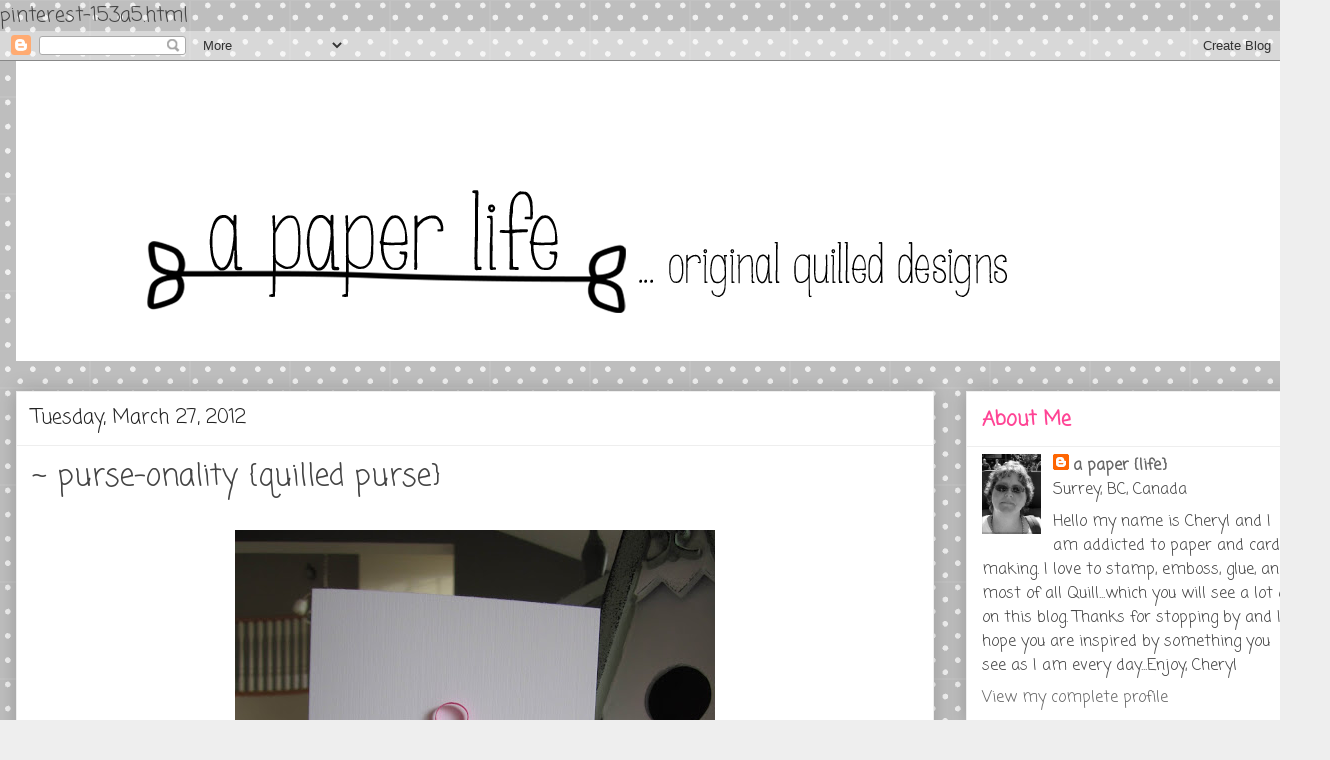

--- FILE ---
content_type: text/html; charset=UTF-8
request_url: http://cardsbycheryl.blogspot.com/2012/03/purse-onality-quilled-purse.html
body_size: 25512
content:
<!DOCTYPE html>
<html class='v2' dir='ltr' xmlns='http://www.w3.org/1999/xhtml' xmlns:b='http://www.google.com/2005/gml/b' xmlns:data='http://www.google.com/2005/gml/data' xmlns:expr='http://www.google.com/2005/gml/expr'>
<head>
<link href='https://www.blogger.com/static/v1/widgets/335934321-css_bundle_v2.css' rel='stylesheet' type='text/css'/>

pinterest-153a5.html
    <meta content='IE=EmulateIE7' http-equiv='X-UA-Compatible'/>
<meta content='width=1100' name='viewport'/>
<meta content='text/html; charset=UTF-8' http-equiv='Content-Type'/>
<meta content='blogger' name='generator'/>
<link href='http://cardsbycheryl.blogspot.com/favicon.ico' rel='icon' type='image/x-icon'/>
<link href='http://cardsbycheryl.blogspot.com/2012/03/purse-onality-quilled-purse.html' rel='canonical'/>
<link rel="alternate" type="application/atom+xml" title="~ a paper life - Atom" href="http://cardsbycheryl.blogspot.com/feeds/posts/default" />
<link rel="alternate" type="application/rss+xml" title="~ a paper life - RSS" href="http://cardsbycheryl.blogspot.com/feeds/posts/default?alt=rss" />
<link rel="service.post" type="application/atom+xml" title="~ a paper life - Atom" href="https://www.blogger.com/feeds/6894637450131656523/posts/default" />

<link rel="alternate" type="application/atom+xml" title="~ a paper life - Atom" href="http://cardsbycheryl.blogspot.com/feeds/5609744622994111625/comments/default" />
<!--Can't find substitution for tag [blog.ieCssRetrofitLinks]-->
<link href='https://blogger.googleusercontent.com/img/b/R29vZ2xl/AVvXsEjn3LdpTHJt4fB5nIPMA4ZiFO-a-WAKRnB7TFf4WGjjSt6bxD9GLgiBqVntAhpCGidr-TUwVumAxvHEjwrfzHhfCS7lqwHsDUNpIEMNVhVjvfgGJpOaFJiaZoz2ZkHIJq3TPJytfSUTLBk/s640/purse-onality+001.jpg' rel='image_src'/>
<meta content='http://cardsbycheryl.blogspot.com/2012/03/purse-onality-quilled-purse.html' property='og:url'/>
<meta content='~ purse-onality {quilled purse}' property='og:title'/>
<meta content='     ~ good morning   yes I am still here, just have a lot going on           but I do have time to show you my new purse :)            I ha...' property='og:description'/>
<meta content='https://blogger.googleusercontent.com/img/b/R29vZ2xl/AVvXsEjn3LdpTHJt4fB5nIPMA4ZiFO-a-WAKRnB7TFf4WGjjSt6bxD9GLgiBqVntAhpCGidr-TUwVumAxvHEjwrfzHhfCS7lqwHsDUNpIEMNVhVjvfgGJpOaFJiaZoz2ZkHIJq3TPJytfSUTLBk/w1200-h630-p-k-no-nu/purse-onality+001.jpg' property='og:image'/>
<title>~ a paper life: ~ purse-onality {quilled purse}</title>
<style type='text/css'>@font-face{font-family:'Coming Soon';font-style:normal;font-weight:400;font-display:swap;src:url(//fonts.gstatic.com/s/comingsoon/v20/qWcuB6mzpYL7AJ2VfdQR1t-VWDnRsDkg.woff2)format('woff2');unicode-range:U+0000-00FF,U+0131,U+0152-0153,U+02BB-02BC,U+02C6,U+02DA,U+02DC,U+0304,U+0308,U+0329,U+2000-206F,U+20AC,U+2122,U+2191,U+2193,U+2212,U+2215,U+FEFF,U+FFFD;}@font-face{font-family:'Indie Flower';font-style:normal;font-weight:400;font-display:swap;src:url(//fonts.gstatic.com/s/indieflower/v24/m8JVjfNVeKWVnh3QMuKkFcZVZ0uH99GUDs4k.woff2)format('woff2');unicode-range:U+0100-02BA,U+02BD-02C5,U+02C7-02CC,U+02CE-02D7,U+02DD-02FF,U+0304,U+0308,U+0329,U+1D00-1DBF,U+1E00-1E9F,U+1EF2-1EFF,U+2020,U+20A0-20AB,U+20AD-20C0,U+2113,U+2C60-2C7F,U+A720-A7FF;}@font-face{font-family:'Indie Flower';font-style:normal;font-weight:400;font-display:swap;src:url(//fonts.gstatic.com/s/indieflower/v24/m8JVjfNVeKWVnh3QMuKkFcZVaUuH99GUDg.woff2)format('woff2');unicode-range:U+0000-00FF,U+0131,U+0152-0153,U+02BB-02BC,U+02C6,U+02DA,U+02DC,U+0304,U+0308,U+0329,U+2000-206F,U+20AC,U+2122,U+2191,U+2193,U+2212,U+2215,U+FEFF,U+FFFD;}@font-face{font-family:'Schoolbell';font-style:normal;font-weight:400;font-display:swap;src:url(//fonts.gstatic.com/s/schoolbell/v18/92zQtBZWOrcgoe-fgnJIZxUa60ZpbiU.woff2)format('woff2');unicode-range:U+0000-00FF,U+0131,U+0152-0153,U+02BB-02BC,U+02C6,U+02DA,U+02DC,U+0304,U+0308,U+0329,U+2000-206F,U+20AC,U+2122,U+2191,U+2193,U+2212,U+2215,U+FEFF,U+FFFD;}</style>
<style id='page-skin-1' type='text/css'><!--
/*
-----------------------------------------------
Blogger Template Style
Name:     Awesome Inc.
Designer: Tina Chen
URL:      tinachen.org
----------------------------------------------- */
/* Content
----------------------------------------------- */
body {
font: normal normal 20px Coming Soon;
color: #444444;
background: #eeeeee url(//themes.googleusercontent.com/image?id=0BwVBOzw_-hbMNTQ3ODdjYmYtM2Q1Mi00MjBiLTlkNjgtZjIxMGMyYWVjYmYz) repeat scroll top center /* Credit: Ollustrator (http://www.istockphoto.com/googleimages.php?id=9505737&platform=blogger) */;
}
html body .content-outer {
min-width: 0;
max-width: 100%;
width: 100%;
}
a:link {
text-decoration: none;
color: #f28c0e;
}
a:visited {
text-decoration: none;
color: #f28c0e;
}
a:hover {
text-decoration: underline;
color: #cd3778;
}
.body-fauxcolumn-outer .cap-top {
position: absolute;
z-index: 1;
height: 276px;
width: 100%;
background: transparent none repeat-x scroll top left;
_background-image: none;
}
/* Columns
----------------------------------------------- */
.content-inner {
padding: 0;
}
.header-inner .section {
margin: 0 16px;
}
.tabs-inner .section {
margin: 0 16px;
}
.main-inner {
padding-top: 30px;
}
.main-inner .column-center-inner,
.main-inner .column-left-inner,
.main-inner .column-right-inner {
padding: 0 5px;
}
*+html body .main-inner .column-center-inner {
margin-top: -30px;
}
#layout .main-inner .column-center-inner {
margin-top: 0;
}
/* Header
----------------------------------------------- */
.header-outer {
margin: 0 0 0 0;
background: transparent none repeat scroll 0 0;
}
.Header h1 {
font: normal bold 40px Arial, Tahoma, Helvetica, FreeSans, sans-serif;
color: #444444;
text-shadow: 0 0 -1px #000000;
}
.Header h1 a {
color: #444444;
}
.Header .description {
font: normal normal 14px Schoolbell;
color: #444444;
}
.header-inner .Header .titlewrapper,
.header-inner .Header .descriptionwrapper {
padding-left: 0;
padding-right: 0;
margin-bottom: 0;
}
.header-inner .Header .titlewrapper {
padding-top: 22px;
}
/* Tabs
----------------------------------------------- */
.tabs-outer {
overflow: hidden;
position: relative;
background: #eeeeee url(//www.blogblog.com/1kt/awesomeinc/tabs_gradient_light.png) repeat scroll 0 0;
}
#layout .tabs-outer {
overflow: visible;
}
.tabs-cap-top, .tabs-cap-bottom {
position: absolute;
width: 100%;
border-top: 1px solid #999999;
}
.tabs-cap-bottom {
bottom: 0;
}
.tabs-inner .widget li a {
display: inline-block;
margin: 0;
padding: .6em 1.5em;
font: normal bold 14px Indie Flower;
color: #444444;
border-top: 1px solid #999999;
border-bottom: 1px solid #999999;
border-left: 1px solid #999999;
height: 16px;
line-height: 16px;
}
.tabs-inner .widget li:last-child a {
border-right: 1px solid #999999;
}
.tabs-inner .widget li.selected a, .tabs-inner .widget li a:hover {
background: #666666 url(//www.blogblog.com/1kt/awesomeinc/tabs_gradient_light.png) repeat-x scroll 0 -100px;
color: #ffffff;
}
/* Headings
----------------------------------------------- */
h2 {
font: normal bold 20px Coming Soon;
color: #ff4495;
}
/* Widgets
----------------------------------------------- */
.main-inner .section {
margin: 0 27px;
padding: 0;
}
.main-inner .column-left-outer,
.main-inner .column-right-outer {
margin-top: 0;
}
#layout .main-inner .column-left-outer,
#layout .main-inner .column-right-outer {
margin-top: 0;
}
.main-inner .column-left-inner,
.main-inner .column-right-inner {
background: transparent none repeat 0 0;
-moz-box-shadow: 0 0 0 rgba(0, 0, 0, .2);
-webkit-box-shadow: 0 0 0 rgba(0, 0, 0, .2);
-goog-ms-box-shadow: 0 0 0 rgba(0, 0, 0, .2);
box-shadow: 0 0 0 rgba(0, 0, 0, .2);
-moz-border-radius: 0;
-webkit-border-radius: 0;
-goog-ms-border-radius: 0;
border-radius: 0;
}
#layout .main-inner .column-left-inner,
#layout .main-inner .column-right-inner {
margin-top: 0;
}
.sidebar .widget {
font: normal normal 16px Coming Soon;
color: #444444;
}
.sidebar .widget a:link {
color: #666666;
}
.sidebar .widget a:visited {
color: #ff4495;
}
.sidebar .widget a:hover {
color: #cd3778;
}
.sidebar .widget h2 {
text-shadow: 0 0 -1px #000000;
}
.main-inner .widget {
background-color: #ffffff;
border: 1px solid #eeeeee;
padding: 0 15px 15px;
margin: 20px -16px;
-moz-box-shadow: 0 0 20px rgba(0, 0, 0, .2);
-webkit-box-shadow: 0 0 20px rgba(0, 0, 0, .2);
-goog-ms-box-shadow: 0 0 20px rgba(0, 0, 0, .2);
box-shadow: 0 0 20px rgba(0, 0, 0, .2);
-moz-border-radius: 0;
-webkit-border-radius: 0;
-goog-ms-border-radius: 0;
border-radius: 0;
}
.main-inner .widget h2 {
margin: 0 -15px;
padding: .6em 15px .5em;
border-bottom: 1px solid transparent;
}
.footer-inner .widget h2 {
padding: 0 0 .4em;
border-bottom: 1px solid transparent;
}
.main-inner .widget h2 + div, .footer-inner .widget h2 + div {
border-top: 1px solid #eeeeee;
padding-top: 8px;
}
.main-inner .widget .widget-content {
margin: 0 -15px;
padding: 7px 15px 0;
}
.main-inner .widget ul, .main-inner .widget #ArchiveList ul.flat {
margin: -8px -15px 0;
padding: 0;
list-style: none;
}
.main-inner .widget #ArchiveList {
margin: -8px 0 0;
}
.main-inner .widget ul li, .main-inner .widget #ArchiveList ul.flat li {
padding: .5em 15px;
text-indent: 0;
color: #666666;
border-top: 1px solid #eeeeee;
border-bottom: 1px solid transparent;
}
.main-inner .widget #ArchiveList ul li {
padding-top: .25em;
padding-bottom: .25em;
}
.main-inner .widget ul li:first-child, .main-inner .widget #ArchiveList ul.flat li:first-child {
border-top: none;
}
.main-inner .widget ul li:last-child, .main-inner .widget #ArchiveList ul.flat li:last-child {
border-bottom: none;
}
.post-body {
position: relative;
}
.main-inner .widget .post-body ul {
padding: 0 2.5em;
margin: .5em 0;
list-style: disc;
}
.main-inner .widget .post-body ul li {
padding: 0.25em 0;
margin-bottom: .25em;
color: #444444;
border: none;
}
.footer-inner .widget ul {
padding: 0;
list-style: none;
}
.widget .zippy {
color: #666666;
}
/* Posts
----------------------------------------------- */
body .main-inner .Blog {
padding: 0;
margin-bottom: 1em;
background-color: transparent;
border: none;
-moz-box-shadow: 0 0 0 rgba(0, 0, 0, 0);
-webkit-box-shadow: 0 0 0 rgba(0, 0, 0, 0);
-goog-ms-box-shadow: 0 0 0 rgba(0, 0, 0, 0);
box-shadow: 0 0 0 rgba(0, 0, 0, 0);
}
.main-inner .section:last-child .Blog:last-child {
padding: 0;
margin-bottom: 1em;
}
.main-inner .widget h2.date-header {
margin: 0 -15px 1px;
padding: 0 0 0 0;
font: normal normal 20px Coming Soon;
color: #222222;
background: transparent none no-repeat scroll top left;
border-top: 0 solid #eeeeee;
border-bottom: 1px solid transparent;
-moz-border-radius-topleft: 0;
-moz-border-radius-topright: 0;
-webkit-border-top-left-radius: 0;
-webkit-border-top-right-radius: 0;
border-top-left-radius: 0;
border-top-right-radius: 0;
position: static;
bottom: 100%;
right: 15px;
text-shadow: 0 0 -1px #000000;
}
.main-inner .widget h2.date-header span {
font: normal normal 20px Coming Soon;
display: block;
padding: .5em 15px;
border-left: 0 solid #eeeeee;
border-right: 0 solid #eeeeee;
}
.date-outer {
position: relative;
margin: 30px 0 20px;
padding: 0 15px;
background-color: #ffffff;
border: 1px solid #eeeeee;
-moz-box-shadow: 0 0 20px rgba(0, 0, 0, .2);
-webkit-box-shadow: 0 0 20px rgba(0, 0, 0, .2);
-goog-ms-box-shadow: 0 0 20px rgba(0, 0, 0, .2);
box-shadow: 0 0 20px rgba(0, 0, 0, .2);
-moz-border-radius: 0;
-webkit-border-radius: 0;
-goog-ms-border-radius: 0;
border-radius: 0;
}
.date-outer:first-child {
margin-top: 0;
}
.date-outer:last-child {
margin-bottom: 20px;
-moz-border-radius-bottomleft: 0;
-moz-border-radius-bottomright: 0;
-webkit-border-bottom-left-radius: 0;
-webkit-border-bottom-right-radius: 0;
-goog-ms-border-bottom-left-radius: 0;
-goog-ms-border-bottom-right-radius: 0;
border-bottom-left-radius: 0;
border-bottom-right-radius: 0;
}
.date-posts {
margin: 0 -15px;
padding: 0 15px;
clear: both;
}
.post-outer, .inline-ad {
border-top: 1px solid #eeeeee;
margin: 0 -15px;
padding: 15px 15px;
}
.post-outer {
padding-bottom: 10px;
}
.post-outer:first-child {
padding-top: 0;
border-top: none;
}
.post-outer:last-child, .inline-ad:last-child {
border-bottom: none;
}
.post-body {
position: relative;
}
.post-body img {
padding: 8px;
background: transparent;
border: 1px solid transparent;
-moz-box-shadow: 0 0 0 rgba(0, 0, 0, .2);
-webkit-box-shadow: 0 0 0 rgba(0, 0, 0, .2);
box-shadow: 0 0 0 rgba(0, 0, 0, .2);
-moz-border-radius: 0;
-webkit-border-radius: 0;
border-radius: 0;
}
h3.post-title, h4 {
font: normal normal 30px Coming Soon;
color: #444444;
}
h3.post-title a {
font: normal normal 30px Coming Soon;
color: #444444;
}
h3.post-title a:hover {
color: #cd3778;
text-decoration: underline;
}
.post-header {
margin: 0 0 1em;
}
.post-body {
line-height: 1.4;
}
.post-outer h2 {
color: #444444;
}
.post-footer {
margin: 1.5em 0 0;
}
#blog-pager {
padding: 15px;
font-size: 120%;
background-color: #ffffff;
border: 1px solid #eeeeee;
-moz-box-shadow: 0 0 20px rgba(0, 0, 0, .2);
-webkit-box-shadow: 0 0 20px rgba(0, 0, 0, .2);
-goog-ms-box-shadow: 0 0 20px rgba(0, 0, 0, .2);
box-shadow: 0 0 20px rgba(0, 0, 0, .2);
-moz-border-radius: 0;
-webkit-border-radius: 0;
-goog-ms-border-radius: 0;
border-radius: 0;
-moz-border-radius-topleft: 0;
-moz-border-radius-topright: 0;
-webkit-border-top-left-radius: 0;
-webkit-border-top-right-radius: 0;
-goog-ms-border-top-left-radius: 0;
-goog-ms-border-top-right-radius: 0;
border-top-left-radius: 0;
border-top-right-radius-topright: 0;
margin-top: 1em;
}
.blog-feeds, .post-feeds {
margin: 1em 0;
text-align: center;
color: #444444;
}
.blog-feeds a, .post-feeds a {
color: #3778cd;
}
.blog-feeds a:visited, .post-feeds a:visited {
color: #4d469c;
}
.blog-feeds a:hover, .post-feeds a:hover {
color: #3778cd;
}
.post-outer .comments {
margin-top: 2em;
}
/* Comments
----------------------------------------------- */
.comments .comments-content .icon.blog-author {
background-repeat: no-repeat;
background-image: url([data-uri]);
}
.comments .comments-content .loadmore a {
border-top: 1px solid #999999;
border-bottom: 1px solid #999999;
}
.comments .continue {
border-top: 2px solid #999999;
}
/* Footer
----------------------------------------------- */
.footer-outer {
margin: -20px 0 -1px;
padding: 20px 0 0;
color: #444444;
overflow: hidden;
}
.footer-fauxborder-left {
border-top: 1px solid #eeeeee;
background: #ffffff none repeat scroll 0 0;
-moz-box-shadow: 0 0 20px rgba(0, 0, 0, .2);
-webkit-box-shadow: 0 0 20px rgba(0, 0, 0, .2);
-goog-ms-box-shadow: 0 0 20px rgba(0, 0, 0, .2);
box-shadow: 0 0 20px rgba(0, 0, 0, .2);
margin: 0 -20px;
}
/* Mobile
----------------------------------------------- */
body.mobile {
background-size: auto;
}
.mobile .body-fauxcolumn-outer {
background: transparent none repeat scroll top left;
}
*+html body.mobile .main-inner .column-center-inner {
margin-top: 0;
}
.mobile .main-inner .widget {
padding: 0 0 15px;
}
.mobile .main-inner .widget h2 + div,
.mobile .footer-inner .widget h2 + div {
border-top: none;
padding-top: 0;
}
.mobile .footer-inner .widget h2 {
padding: 0.5em 0;
border-bottom: none;
}
.mobile .main-inner .widget .widget-content {
margin: 0;
padding: 7px 0 0;
}
.mobile .main-inner .widget ul,
.mobile .main-inner .widget #ArchiveList ul.flat {
margin: 0 -15px 0;
}
.mobile .main-inner .widget h2.date-header {
right: 0;
}
.mobile .date-header span {
padding: 0.4em 0;
}
.mobile .date-outer:first-child {
margin-bottom: 0;
border: 1px solid #eeeeee;
-moz-border-radius-topleft: 0;
-moz-border-radius-topright: 0;
-webkit-border-top-left-radius: 0;
-webkit-border-top-right-radius: 0;
-goog-ms-border-top-left-radius: 0;
-goog-ms-border-top-right-radius: 0;
border-top-left-radius: 0;
border-top-right-radius: 0;
}
.mobile .date-outer {
border-color: #eeeeee;
border-width: 0 1px 1px;
}
.mobile .date-outer:last-child {
margin-bottom: 0;
}
.mobile .main-inner {
padding: 0;
}
.mobile .header-inner .section {
margin: 0;
}
.mobile .post-outer, .mobile .inline-ad {
padding: 5px 0;
}
.mobile .tabs-inner .section {
margin: 0 10px;
}
.mobile .main-inner .widget h2 {
margin: 0;
padding: 0;
}
.mobile .main-inner .widget h2.date-header span {
padding: 0;
}
.mobile .main-inner .widget .widget-content {
margin: 0;
padding: 7px 0 0;
}
.mobile #blog-pager {
border: 1px solid transparent;
background: #ffffff none repeat scroll 0 0;
}
.mobile .main-inner .column-left-inner,
.mobile .main-inner .column-right-inner {
background: transparent none repeat 0 0;
-moz-box-shadow: none;
-webkit-box-shadow: none;
-goog-ms-box-shadow: none;
box-shadow: none;
}
.mobile .date-posts {
margin: 0;
padding: 0;
}
.mobile .footer-fauxborder-left {
margin: 0;
border-top: inherit;
}
.mobile .main-inner .section:last-child .Blog:last-child {
margin-bottom: 0;
}
.mobile-index-contents {
color: #444444;
}
.mobile .mobile-link-button {
background: #f28c0e url(//www.blogblog.com/1kt/awesomeinc/tabs_gradient_light.png) repeat scroll 0 0;
}
.mobile-link-button a:link, .mobile-link-button a:visited {
color: #ffffff;
}
.mobile .tabs-inner .PageList .widget-content {
background: transparent;
border-top: 1px solid;
border-color: #999999;
color: #444444;
}
.mobile .tabs-inner .PageList .widget-content .pagelist-arrow {
border-left: 1px solid #999999;
}

--></style>
<style id='template-skin-1' type='text/css'><!--
body {
min-width: 1330px;
}
.content-outer, .content-fauxcolumn-outer, .region-inner {
min-width: 1330px;
max-width: 1330px;
_width: 1330px;
}
.main-inner .columns {
padding-left: 0px;
padding-right: 380px;
}
.main-inner .fauxcolumn-center-outer {
left: 0px;
right: 380px;
/* IE6 does not respect left and right together */
_width: expression(this.parentNode.offsetWidth -
parseInt("0px") -
parseInt("380px") + 'px');
}
.main-inner .fauxcolumn-left-outer {
width: 0px;
}
.main-inner .fauxcolumn-right-outer {
width: 380px;
}
.main-inner .column-left-outer {
width: 0px;
right: 100%;
margin-left: -0px;
}
.main-inner .column-right-outer {
width: 380px;
margin-right: -380px;
}
#layout {
min-width: 0;
}
#layout .content-outer {
min-width: 0;
width: 800px;
}
#layout .region-inner {
min-width: 0;
width: auto;
}
--></style>
<link href='https://www.blogger.com/dyn-css/authorization.css?targetBlogID=6894637450131656523&amp;zx=98d06070-8ea1-4c9d-a0ae-15b78634f446' media='none' onload='if(media!=&#39;all&#39;)media=&#39;all&#39;' rel='stylesheet'/><noscript><link href='https://www.blogger.com/dyn-css/authorization.css?targetBlogID=6894637450131656523&amp;zx=98d06070-8ea1-4c9d-a0ae-15b78634f446' rel='stylesheet'/></noscript>
<meta name='google-adsense-platform-account' content='ca-host-pub-1556223355139109'/>
<meta name='google-adsense-platform-domain' content='blogspot.com'/>

</head>
<body class='loading variant-light'>
<div class='navbar section' id='navbar'><div class='widget Navbar' data-version='1' id='Navbar1'><script type="text/javascript">
    function setAttributeOnload(object, attribute, val) {
      if(window.addEventListener) {
        window.addEventListener('load',
          function(){ object[attribute] = val; }, false);
      } else {
        window.attachEvent('onload', function(){ object[attribute] = val; });
      }
    }
  </script>
<div id="navbar-iframe-container"></div>
<script type="text/javascript" src="https://apis.google.com/js/platform.js"></script>
<script type="text/javascript">
      gapi.load("gapi.iframes:gapi.iframes.style.bubble", function() {
        if (gapi.iframes && gapi.iframes.getContext) {
          gapi.iframes.getContext().openChild({
              url: 'https://www.blogger.com/navbar/6894637450131656523?po\x3d5609744622994111625\x26origin\x3dhttp://cardsbycheryl.blogspot.com',
              where: document.getElementById("navbar-iframe-container"),
              id: "navbar-iframe"
          });
        }
      });
    </script><script type="text/javascript">
(function() {
var script = document.createElement('script');
script.type = 'text/javascript';
script.src = '//pagead2.googlesyndication.com/pagead/js/google_top_exp.js';
var head = document.getElementsByTagName('head')[0];
if (head) {
head.appendChild(script);
}})();
</script>
</div></div>
<div class='body-fauxcolumns'>
<div class='fauxcolumn-outer body-fauxcolumn-outer'>
<div class='cap-top'>
<div class='cap-left'></div>
<div class='cap-right'></div>
</div>
<div class='fauxborder-left'>
<div class='fauxborder-right'></div>
<div class='fauxcolumn-inner'>
</div>
</div>
<div class='cap-bottom'>
<div class='cap-left'></div>
<div class='cap-right'></div>
</div>
</div>
</div>
<div class='content'>
<div class='content-fauxcolumns'>
<div class='fauxcolumn-outer content-fauxcolumn-outer'>
<div class='cap-top'>
<div class='cap-left'></div>
<div class='cap-right'></div>
</div>
<div class='fauxborder-left'>
<div class='fauxborder-right'></div>
<div class='fauxcolumn-inner'>
</div>
</div>
<div class='cap-bottom'>
<div class='cap-left'></div>
<div class='cap-right'></div>
</div>
</div>
</div>
<div class='content-outer'>
<div class='content-cap-top cap-top'>
<div class='cap-left'></div>
<div class='cap-right'></div>
</div>
<div class='fauxborder-left content-fauxborder-left'>
<div class='fauxborder-right content-fauxborder-right'></div>
<div class='content-inner'>
<header>
<div class='header-outer'>
<div class='header-cap-top cap-top'>
<div class='cap-left'></div>
<div class='cap-right'></div>
</div>
<div class='fauxborder-left header-fauxborder-left'>
<div class='fauxborder-right header-fauxborder-right'></div>
<div class='region-inner header-inner'>
<div class='header section' id='header'><div class='widget Header' data-version='1' id='Header1'>
<div id='header-inner'>
<a href='http://cardsbycheryl.blogspot.com/' style='display: block'>
<img alt='~ a paper life' height='300px; ' id='Header1_headerimg' src='https://blogger.googleusercontent.com/img/b/R29vZ2xl/AVvXsEg4VNl4UF65x7OYTpSCQMpir_zPCcQYd9Vz203Md7sgee5FnJ7QBv7OKssjNIjSN_mREHXjYHNigNplDa5AkXpeSrERtSTO5fKrTYjTW0FwwSpWEQ8w-D7e2MgCG6UNN5nb-tmAjCD1Hmo/s1600/a+paper+life+BLOGGER+2015.png' style='display: block' width='1535px; '/>
</a>
</div>
</div></div>
</div>
</div>
<div class='header-cap-bottom cap-bottom'>
<div class='cap-left'></div>
<div class='cap-right'></div>
</div>
</div>
</header>
<div class='tabs-outer'>
<div class='tabs-cap-top cap-top'>
<div class='cap-left'></div>
<div class='cap-right'></div>
</div>
<div class='fauxborder-left tabs-fauxborder-left'>
<div class='fauxborder-right tabs-fauxborder-right'></div>
<div class='region-inner tabs-inner'>
<div class='tabs no-items section' id='crosscol'></div>
<div class='tabs no-items section' id='crosscol-overflow'></div>
</div>
</div>
<div class='tabs-cap-bottom cap-bottom'>
<div class='cap-left'></div>
<div class='cap-right'></div>
</div>
</div>
<div class='main-outer'>
<div class='main-cap-top cap-top'>
<div class='cap-left'></div>
<div class='cap-right'></div>
</div>
<div class='fauxborder-left main-fauxborder-left'>
<div class='fauxborder-right main-fauxborder-right'></div>
<div class='region-inner main-inner'>
<div class='columns fauxcolumns'>
<div class='fauxcolumn-outer fauxcolumn-center-outer'>
<div class='cap-top'>
<div class='cap-left'></div>
<div class='cap-right'></div>
</div>
<div class='fauxborder-left'>
<div class='fauxborder-right'></div>
<div class='fauxcolumn-inner'>
</div>
</div>
<div class='cap-bottom'>
<div class='cap-left'></div>
<div class='cap-right'></div>
</div>
</div>
<div class='fauxcolumn-outer fauxcolumn-left-outer'>
<div class='cap-top'>
<div class='cap-left'></div>
<div class='cap-right'></div>
</div>
<div class='fauxborder-left'>
<div class='fauxborder-right'></div>
<div class='fauxcolumn-inner'>
</div>
</div>
<div class='cap-bottom'>
<div class='cap-left'></div>
<div class='cap-right'></div>
</div>
</div>
<div class='fauxcolumn-outer fauxcolumn-right-outer'>
<div class='cap-top'>
<div class='cap-left'></div>
<div class='cap-right'></div>
</div>
<div class='fauxborder-left'>
<div class='fauxborder-right'></div>
<div class='fauxcolumn-inner'>
</div>
</div>
<div class='cap-bottom'>
<div class='cap-left'></div>
<div class='cap-right'></div>
</div>
</div>
<!-- corrects IE6 width calculation -->
<div class='columns-inner'>
<div class='column-center-outer'>
<div class='column-center-inner'>
<div class='main section' id='main'><div class='widget Blog' data-version='1' id='Blog1'>
<div class='blog-posts hfeed'>

          <div class="date-outer">
        
<h2 class='date-header'><span>Tuesday, March 27, 2012</span></h2>

          <div class="date-posts">
        
<div class='post-outer'>
<div class='post hentry' itemprop='blogPost' itemscope='itemscope' itemtype='http://schema.org/BlogPosting'>
<meta content='https://blogger.googleusercontent.com/img/b/R29vZ2xl/AVvXsEjn3LdpTHJt4fB5nIPMA4ZiFO-a-WAKRnB7TFf4WGjjSt6bxD9GLgiBqVntAhpCGidr-TUwVumAxvHEjwrfzHhfCS7lqwHsDUNpIEMNVhVjvfgGJpOaFJiaZoz2ZkHIJq3TPJytfSUTLBk/s640/purse-onality+001.jpg' itemprop='image_url'/>
<meta content='6894637450131656523' itemprop='blogId'/>
<meta content='5609744622994111625' itemprop='postId'/>
<a name='5609744622994111625'></a>
<h3 class='post-title entry-title' itemprop='name'>
~ purse-onality {quilled purse}
</h3>
<div class='post-header'>
<div class='post-header-line-1'></div>
</div>
<div class='post-body entry-content' id='post-body-5609744622994111625' itemprop='description articleBody'>
<div class="separator" style="clear: both; text-align: center;">
<a href="https://blogger.googleusercontent.com/img/b/R29vZ2xl/AVvXsEjn3LdpTHJt4fB5nIPMA4ZiFO-a-WAKRnB7TFf4WGjjSt6bxD9GLgiBqVntAhpCGidr-TUwVumAxvHEjwrfzHhfCS7lqwHsDUNpIEMNVhVjvfgGJpOaFJiaZoz2ZkHIJq3TPJytfSUTLBk/s1600/purse-onality+001.jpg" imageanchor="1" style="margin-left: 1em; margin-right: 1em;"><img border="0" height="640" src="https://blogger.googleusercontent.com/img/b/R29vZ2xl/AVvXsEjn3LdpTHJt4fB5nIPMA4ZiFO-a-WAKRnB7TFf4WGjjSt6bxD9GLgiBqVntAhpCGidr-TUwVumAxvHEjwrfzHhfCS7lqwHsDUNpIEMNVhVjvfgGJpOaFJiaZoz2ZkHIJq3TPJytfSUTLBk/s640/purse-onality+001.jpg" width="480" /></a></div>
<div style="text-align: center;">
<br /></div>
<div style="text-align: center;">
~ good morning</div>
<div style="text-align: center;">
yes I am still here, just have a lot going on&nbsp;</div>
<div style="text-align: center;">
<br /></div>
<div style="text-align: center;">
<br /></div>
<div class="separator" style="clear: both; text-align: center;">
<a href="https://blogger.googleusercontent.com/img/b/R29vZ2xl/AVvXsEhMGNHQ8VKQgbuQs9BnHo1_h65q5e8rSiizwsx75NeB6SpOJ2mnUn2JQJDXOGNg0-2QU5zBVKnnvvYp2x6MEoFVI1RpuPTgipS9eX_8hy93eFteqjqcIK8XJ4s6uacfJvyjnE3ktVgCatk/s1600/purse-onality+005.jpg" imageanchor="1" style="margin-left: 1em; margin-right: 1em;"><img border="0" height="150" src="https://blogger.googleusercontent.com/img/b/R29vZ2xl/AVvXsEhMGNHQ8VKQgbuQs9BnHo1_h65q5e8rSiizwsx75NeB6SpOJ2mnUn2JQJDXOGNg0-2QU5zBVKnnvvYp2x6MEoFVI1RpuPTgipS9eX_8hy93eFteqjqcIK8XJ4s6uacfJvyjnE3ktVgCatk/s200/purse-onality+005.jpg" width="200" /></a><a href="https://blogger.googleusercontent.com/img/b/R29vZ2xl/AVvXsEjcdzOaVibnj2SUpLmSiqoHbSI-3PT1KFSqq-gPIM525PNWWAwgwxyS8lGCXQ0AdjwbV7IfQeM-WhUcpr7UWQZdred1F5khJfZA-O01pTZ52wLjCQ3RA8IMmPMFrQU1rKoXeC5lEHNf-hQ/s1600/purse-onality+006.jpg" imageanchor="1" style="margin-left: 1em; margin-right: 1em;"><img border="0" height="150" src="https://blogger.googleusercontent.com/img/b/R29vZ2xl/AVvXsEjcdzOaVibnj2SUpLmSiqoHbSI-3PT1KFSqq-gPIM525PNWWAwgwxyS8lGCXQ0AdjwbV7IfQeM-WhUcpr7UWQZdred1F5khJfZA-O01pTZ52wLjCQ3RA8IMmPMFrQU1rKoXeC5lEHNf-hQ/s200/purse-onality+006.jpg" width="200" /></a></div>
<br />
<div style="text-align: center;">
but I do have time to show you my new purse :)</div>
<div style="text-align: center;">
<br /></div>
<div class="separator" style="clear: both; text-align: center;">
<a href="https://blogger.googleusercontent.com/img/b/R29vZ2xl/AVvXsEjdK5keog4AHF8_A0q6FRWcZ5tOQZOLHSyv-yZzw230jbX4gbVF_kZ1x3PRGFmvr_WKAZY_3dwxPaODkR1m84OaYLAPhyphenhyphena42dstP-ejxiE9e2trK1EkcTxt8OKLU1W9Utw-u5PRrpfzko8/s1600/purse-onality+004.jpg" imageanchor="1" style="margin-left: 1em; margin-right: 1em;"><img border="0" height="300" src="https://blogger.googleusercontent.com/img/b/R29vZ2xl/AVvXsEjdK5keog4AHF8_A0q6FRWcZ5tOQZOLHSyv-yZzw230jbX4gbVF_kZ1x3PRGFmvr_WKAZY_3dwxPaODkR1m84OaYLAPhyphenhyphena42dstP-ejxiE9e2trK1EkcTxt8OKLU1W9Utw-u5PRrpfzko8/s400/purse-onality+004.jpg" width="400" /></a></div>
<br />
<div class="separator" style="clear: both; text-align: center;">
<a href="https://blogger.googleusercontent.com/img/b/R29vZ2xl/AVvXsEjAmNtj8Mb8iyQQpO_LFVqzz5S_NGvzjpRG1aEIM-_ZA-7QCw1kC5D0ybTDzQSvntejAz3uj8jsRu48_woNa2i3eBxQmMepiH32Fpc5AkNRIW__DSfUAU8NQ4Bsc5M8Ba5aoFJFtO-Wc9k/s1600/purse-onality+002.jpg" imageanchor="1" style="margin-left: 1em; margin-right: 1em;"><img border="0" height="640" src="https://blogger.googleusercontent.com/img/b/R29vZ2xl/AVvXsEjAmNtj8Mb8iyQQpO_LFVqzz5S_NGvzjpRG1aEIM-_ZA-7QCw1kC5D0ybTDzQSvntejAz3uj8jsRu48_woNa2i3eBxQmMepiH32Fpc5AkNRIW__DSfUAU8NQ4Bsc5M8Ba5aoFJFtO-Wc9k/s640/purse-onality+002.jpg" width="480" /></a></div>
<div style="text-align: center;">
<br /></div>
<div style="text-align: center;">
I have just finished an order for 36 sheep invitations and some easter cards</div>
<div style="text-align: center;">
which I will show over this next week or so</div>
<div style="text-align: center;">
<br /></div>
<div style="text-align: center;">
enjoy your day</div>
<div style="text-align: center;">
~ cheryl </div>
<br />
<div style='clear: both;'></div>
</div>
<div class='post-footer'>
<div class='post-footer-line post-footer-line-1'><span class='post-author vcard'>
Posted by
<span class='fn' itemprop='author' itemscope='itemscope' itemtype='http://schema.org/Person'>
<meta content='https://www.blogger.com/profile/04051601381069255234' itemprop='url'/>
<a href='https://www.blogger.com/profile/04051601381069255234' rel='author' title='author profile'>
<span itemprop='name'>a paper {life}</span>
</a>
</span>
</span>
<span class='post-timestamp'>
at
<meta content='http://cardsbycheryl.blogspot.com/2012/03/purse-onality-quilled-purse.html' itemprop='url'/>
<a class='timestamp-link' href='http://cardsbycheryl.blogspot.com/2012/03/purse-onality-quilled-purse.html' rel='bookmark' title='permanent link'><abbr class='published' itemprop='datePublished' title='2012-03-27T07:32:00-07:00'>7:32&#8239;AM</abbr></a>
</span>
<span class='post-comment-link'>
</span>
<span class='post-icons'>
<span class='item-action'>
<a href='https://www.blogger.com/email-post/6894637450131656523/5609744622994111625' title='Email Post'>
<img alt='' class='icon-action' height='13' src='http://img1.blogblog.com/img/icon18_email.gif' width='18'/>
</a>
</span>
<span class='item-control blog-admin pid-1627296800'>
<a href='https://www.blogger.com/post-edit.g?blogID=6894637450131656523&postID=5609744622994111625&from=pencil' title='Edit Post'>
<img alt='' class='icon-action' height='18' src='https://resources.blogblog.com/img/icon18_edit_allbkg.gif' width='18'/>
</a>
</span>
</span>
<span class='post-backlinks post-comment-link'>
</span>
<span class='post-labels'>
Labels:
<a href='http://cardsbycheryl.blogspot.com/search/label/quilled%20purse' rel='tag'>quilled purse</a>,
<a href='http://cardsbycheryl.blogspot.com/search/label/quilling' rel='tag'>quilling</a>
</span>
<div class='post-share-buttons goog-inline-block'>
<a class='goog-inline-block share-button sb-email' href='https://www.blogger.com/share-post.g?blogID=6894637450131656523&postID=5609744622994111625&target=email' target='_blank' title='Email This'><span class='share-button-link-text'>Email This</span></a><a class='goog-inline-block share-button sb-blog' href='https://www.blogger.com/share-post.g?blogID=6894637450131656523&postID=5609744622994111625&target=blog' onclick='window.open(this.href, "_blank", "height=270,width=475"); return false;' target='_blank' title='BlogThis!'><span class='share-button-link-text'>BlogThis!</span></a><a class='goog-inline-block share-button sb-twitter' href='https://www.blogger.com/share-post.g?blogID=6894637450131656523&postID=5609744622994111625&target=twitter' target='_blank' title='Share to X'><span class='share-button-link-text'>Share to X</span></a><a class='goog-inline-block share-button sb-facebook' href='https://www.blogger.com/share-post.g?blogID=6894637450131656523&postID=5609744622994111625&target=facebook' onclick='window.open(this.href, "_blank", "height=430,width=640"); return false;' target='_blank' title='Share to Facebook'><span class='share-button-link-text'>Share to Facebook</span></a><a class='goog-inline-block share-button sb-pinterest' href='https://www.blogger.com/share-post.g?blogID=6894637450131656523&postID=5609744622994111625&target=pinterest' target='_blank' title='Share to Pinterest'><span class='share-button-link-text'>Share to Pinterest</span></a>
</div>
</div>
<div class='post-footer-line post-footer-line-2'></div>
<div class='post-footer-line post-footer-line-3'></div>
</div>
</div>
<div class='comments' id='comments'>
<a name='comments'></a>
<h4>14 comments:</h4>
<div class='comments-content'>
<script async='async' src='' type='text/javascript'></script>
<script type='text/javascript'>
    (function() {
      var items = null;
      var msgs = null;
      var config = {};

// <![CDATA[
      var cursor = null;
      if (items && items.length > 0) {
        cursor = parseInt(items[items.length - 1].timestamp) + 1;
      }

      var bodyFromEntry = function(entry) {
        var text = (entry &&
                    ((entry.content && entry.content.$t) ||
                     (entry.summary && entry.summary.$t))) ||
            '';
        if (entry && entry.gd$extendedProperty) {
          for (var k in entry.gd$extendedProperty) {
            if (entry.gd$extendedProperty[k].name == 'blogger.contentRemoved') {
              return '<span class="deleted-comment">' + text + '</span>';
            }
          }
        }
        return text;
      }

      var parse = function(data) {
        cursor = null;
        var comments = [];
        if (data && data.feed && data.feed.entry) {
          for (var i = 0, entry; entry = data.feed.entry[i]; i++) {
            var comment = {};
            // comment ID, parsed out of the original id format
            var id = /blog-(\d+).post-(\d+)/.exec(entry.id.$t);
            comment.id = id ? id[2] : null;
            comment.body = bodyFromEntry(entry);
            comment.timestamp = Date.parse(entry.published.$t) + '';
            if (entry.author && entry.author.constructor === Array) {
              var auth = entry.author[0];
              if (auth) {
                comment.author = {
                  name: (auth.name ? auth.name.$t : undefined),
                  profileUrl: (auth.uri ? auth.uri.$t : undefined),
                  avatarUrl: (auth.gd$image ? auth.gd$image.src : undefined)
                };
              }
            }
            if (entry.link) {
              if (entry.link[2]) {
                comment.link = comment.permalink = entry.link[2].href;
              }
              if (entry.link[3]) {
                var pid = /.*comments\/default\/(\d+)\?.*/.exec(entry.link[3].href);
                if (pid && pid[1]) {
                  comment.parentId = pid[1];
                }
              }
            }
            comment.deleteclass = 'item-control blog-admin';
            if (entry.gd$extendedProperty) {
              for (var k in entry.gd$extendedProperty) {
                if (entry.gd$extendedProperty[k].name == 'blogger.itemClass') {
                  comment.deleteclass += ' ' + entry.gd$extendedProperty[k].value;
                } else if (entry.gd$extendedProperty[k].name == 'blogger.displayTime') {
                  comment.displayTime = entry.gd$extendedProperty[k].value;
                }
              }
            }
            comments.push(comment);
          }
        }
        return comments;
      };

      var paginator = function(callback) {
        if (hasMore()) {
          var url = config.feed + '?alt=json&v=2&orderby=published&reverse=false&max-results=50';
          if (cursor) {
            url += '&published-min=' + new Date(cursor).toISOString();
          }
          window.bloggercomments = function(data) {
            var parsed = parse(data);
            cursor = parsed.length < 50 ? null
                : parseInt(parsed[parsed.length - 1].timestamp) + 1
            callback(parsed);
            window.bloggercomments = null;
          }
          url += '&callback=bloggercomments';
          var script = document.createElement('script');
          script.type = 'text/javascript';
          script.src = url;
          document.getElementsByTagName('head')[0].appendChild(script);
        }
      };
      var hasMore = function() {
        return !!cursor;
      };
      var getMeta = function(key, comment) {
        if ('iswriter' == key) {
          var matches = !!comment.author
              && comment.author.name == config.authorName
              && comment.author.profileUrl == config.authorUrl;
          return matches ? 'true' : '';
        } else if ('deletelink' == key) {
          return config.baseUri + '/comment/delete/'
               + config.blogId + '/' + comment.id;
        } else if ('deleteclass' == key) {
          return comment.deleteclass;
        }
        return '';
      };

      var replybox = null;
      var replyUrlParts = null;
      var replyParent = undefined;

      var onReply = function(commentId, domId) {
        if (replybox == null) {
          // lazily cache replybox, and adjust to suit this style:
          replybox = document.getElementById('comment-editor');
          if (replybox != null) {
            replybox.height = '250px';
            replybox.style.display = 'block';
            replyUrlParts = replybox.src.split('#');
          }
        }
        if (replybox && (commentId !== replyParent)) {
          replybox.src = '';
          document.getElementById(domId).insertBefore(replybox, null);
          replybox.src = replyUrlParts[0]
              + (commentId ? '&parentID=' + commentId : '')
              + '#' + replyUrlParts[1];
          replyParent = commentId;
        }
      };

      var hash = (window.location.hash || '#').substring(1);
      var startThread, targetComment;
      if (/^comment-form_/.test(hash)) {
        startThread = hash.substring('comment-form_'.length);
      } else if (/^c[0-9]+$/.test(hash)) {
        targetComment = hash.substring(1);
      }

      // Configure commenting API:
      var configJso = {
        'maxDepth': config.maxThreadDepth
      };
      var provider = {
        'id': config.postId,
        'data': items,
        'loadNext': paginator,
        'hasMore': hasMore,
        'getMeta': getMeta,
        'onReply': onReply,
        'rendered': true,
        'initComment': targetComment,
        'initReplyThread': startThread,
        'config': configJso,
        'messages': msgs
      };

      var render = function() {
        if (window.goog && window.goog.comments) {
          var holder = document.getElementById('comment-holder');
          window.goog.comments.render(holder, provider);
        }
      };

      // render now, or queue to render when library loads:
      if (window.goog && window.goog.comments) {
        render();
      } else {
        window.goog = window.goog || {};
        window.goog.comments = window.goog.comments || {};
        window.goog.comments.loadQueue = window.goog.comments.loadQueue || [];
        window.goog.comments.loadQueue.push(render);
      }
    })();
// ]]>
  </script>
<div id='comment-holder'>
<div class="comment-thread toplevel-thread"><ol id="top-ra"><li class="comment" id="c3728162090934011509"><div class="avatar-image-container"><img src="//www.blogger.com/img/blogger_logo_round_35.png" alt=""/></div><div class="comment-block"><div class="comment-header"><cite class="user"><a href="https://www.blogger.com/profile/07384439935533086388" rel="nofollow">lulu_ma</a></cite><span class="icon user "></span><span class="datetime secondary-text"><a rel="nofollow" href="http://cardsbycheryl.blogspot.com/2012/03/purse-onality-quilled-purse.html?showComment=1332861036195#c3728162090934011509">March 27, 2012 at 8:10&#8239;AM</a></span></div><p class="comment-content">simple yet eye-catching as always.</p><span class="comment-actions secondary-text"><a class="comment-reply" target="_self" data-comment-id="3728162090934011509">Reply</a><span class="item-control blog-admin blog-admin pid-2052404837"><a target="_self" href="https://www.blogger.com/comment/delete/6894637450131656523/3728162090934011509">Delete</a></span></span></div><div class="comment-replies"><div id="c3728162090934011509-rt" class="comment-thread inline-thread hidden"><span class="thread-toggle thread-expanded"><span class="thread-arrow"></span><span class="thread-count"><a target="_self">Replies</a></span></span><ol id="c3728162090934011509-ra" class="thread-chrome thread-expanded"><div></div><div id="c3728162090934011509-continue" class="continue"><a class="comment-reply" target="_self" data-comment-id="3728162090934011509">Reply</a></div></ol></div></div><div class="comment-replybox-single" id="c3728162090934011509-ce"></div></li><li class="comment" id="c5234230453924664017"><div class="avatar-image-container"><img src="//resources.blogblog.com/img/blank.gif" alt=""/></div><div class="comment-block"><div class="comment-header"><cite class="user">Anonymous</cite><span class="icon user "></span><span class="datetime secondary-text"><a rel="nofollow" href="http://cardsbycheryl.blogspot.com/2012/03/purse-onality-quilled-purse.html?showComment=1332867607231#c5234230453924664017">March 27, 2012 at 10:00&#8239;AM</a></span></div><p class="comment-content">this is so cute.. :)</p><span class="comment-actions secondary-text"><a class="comment-reply" target="_self" data-comment-id="5234230453924664017">Reply</a><span class="item-control blog-admin blog-admin pid-1024978405"><a target="_self" href="https://www.blogger.com/comment/delete/6894637450131656523/5234230453924664017">Delete</a></span></span></div><div class="comment-replies"><div id="c5234230453924664017-rt" class="comment-thread inline-thread hidden"><span class="thread-toggle thread-expanded"><span class="thread-arrow"></span><span class="thread-count"><a target="_self">Replies</a></span></span><ol id="c5234230453924664017-ra" class="thread-chrome thread-expanded"><div></div><div id="c5234230453924664017-continue" class="continue"><a class="comment-reply" target="_self" data-comment-id="5234230453924664017">Reply</a></div></ol></div></div><div class="comment-replybox-single" id="c5234230453924664017-ce"></div></li><li class="comment" id="c6687417093879202948"><div class="avatar-image-container"><img src="//www.blogger.com/img/blogger_logo_round_35.png" alt=""/></div><div class="comment-block"><div class="comment-header"><cite class="user"><a href="https://www.blogger.com/profile/06521277849861402377" rel="nofollow">Dr Sonia S V</a></cite><span class="icon user "></span><span class="datetime secondary-text"><a rel="nofollow" href="http://cardsbycheryl.blogspot.com/2012/03/purse-onality-quilled-purse.html?showComment=1332873557770#c6687417093879202948">March 27, 2012 at 11:39&#8239;AM</a></span></div><p class="comment-content">So super cute and stylish!</p><span class="comment-actions secondary-text"><a class="comment-reply" target="_self" data-comment-id="6687417093879202948">Reply</a><span class="item-control blog-admin blog-admin pid-117503103"><a target="_self" href="https://www.blogger.com/comment/delete/6894637450131656523/6687417093879202948">Delete</a></span></span></div><div class="comment-replies"><div id="c6687417093879202948-rt" class="comment-thread inline-thread hidden"><span class="thread-toggle thread-expanded"><span class="thread-arrow"></span><span class="thread-count"><a target="_self">Replies</a></span></span><ol id="c6687417093879202948-ra" class="thread-chrome thread-expanded"><div></div><div id="c6687417093879202948-continue" class="continue"><a class="comment-reply" target="_self" data-comment-id="6687417093879202948">Reply</a></div></ol></div></div><div class="comment-replybox-single" id="c6687417093879202948-ce"></div></li><li class="comment" id="c5976980953540789849"><div class="avatar-image-container"><img src="//www.blogger.com/img/blogger_logo_round_35.png" alt=""/></div><div class="comment-block"><div class="comment-header"><cite class="user"><a href="https://www.blogger.com/profile/16862603788906296063" rel="nofollow">Unknown</a></cite><span class="icon user "></span><span class="datetime secondary-text"><a rel="nofollow" href="http://cardsbycheryl.blogspot.com/2012/03/purse-onality-quilled-purse.html?showComment=1332874092686#c5976980953540789849">March 27, 2012 at 11:48&#8239;AM</a></span></div><p class="comment-content">Oh my god!  That is SO cute!  I love it! ;)</p><span class="comment-actions secondary-text"><a class="comment-reply" target="_self" data-comment-id="5976980953540789849">Reply</a><span class="item-control blog-admin blog-admin pid-1571807762"><a target="_self" href="https://www.blogger.com/comment/delete/6894637450131656523/5976980953540789849">Delete</a></span></span></div><div class="comment-replies"><div id="c5976980953540789849-rt" class="comment-thread inline-thread hidden"><span class="thread-toggle thread-expanded"><span class="thread-arrow"></span><span class="thread-count"><a target="_self">Replies</a></span></span><ol id="c5976980953540789849-ra" class="thread-chrome thread-expanded"><div></div><div id="c5976980953540789849-continue" class="continue"><a class="comment-reply" target="_self" data-comment-id="5976980953540789849">Reply</a></div></ol></div></div><div class="comment-replybox-single" id="c5976980953540789849-ce"></div></li><li class="comment" id="c7015160138598066196"><div class="avatar-image-container"><img src="//www.blogger.com/img/blogger_logo_round_35.png" alt=""/></div><div class="comment-block"><div class="comment-header"><cite class="user"><a href="https://www.blogger.com/profile/17217452471756698438" rel="nofollow">Neli Quilling</a></cite><span class="icon user "></span><span class="datetime secondary-text"><a rel="nofollow" href="http://cardsbycheryl.blogspot.com/2012/03/purse-onality-quilled-purse.html?showComment=1332876641562#c7015160138598066196">March 27, 2012 at 12:30&#8239;PM</a></span></div><p class="comment-content">Много изящно!!!</p><span class="comment-actions secondary-text"><a class="comment-reply" target="_self" data-comment-id="7015160138598066196">Reply</a><span class="item-control blog-admin blog-admin pid-758226245"><a target="_self" href="https://www.blogger.com/comment/delete/6894637450131656523/7015160138598066196">Delete</a></span></span></div><div class="comment-replies"><div id="c7015160138598066196-rt" class="comment-thread inline-thread hidden"><span class="thread-toggle thread-expanded"><span class="thread-arrow"></span><span class="thread-count"><a target="_self">Replies</a></span></span><ol id="c7015160138598066196-ra" class="thread-chrome thread-expanded"><div></div><div id="c7015160138598066196-continue" class="continue"><a class="comment-reply" target="_self" data-comment-id="7015160138598066196">Reply</a></div></ol></div></div><div class="comment-replybox-single" id="c7015160138598066196-ce"></div></li><li class="comment" id="c3109050276238493692"><div class="avatar-image-container"><img src="//blogger.googleusercontent.com/img/b/R29vZ2xl/AVvXsEixfQBUQRPeCEsLoE40me4OlLJShcLMmwFa6BP9nFxcMqN4-0HCXUwS0LoioM14QDcnmnVw3Z5T3fjpVOaH2eBUwzlLtJzs9GB0N9jiyVX8-iDoshyKI5XnPTUC5GxAvh4/s45-c/Nati+perfil1+julho.jpg" alt=""/></div><div class="comment-block"><div class="comment-header"><cite class="user"><a href="https://www.blogger.com/profile/01694698753515474164" rel="nofollow">Nati</a></cite><span class="icon user "></span><span class="datetime secondary-text"><a rel="nofollow" href="http://cardsbycheryl.blogspot.com/2012/03/purse-onality-quilled-purse.html?showComment=1332881407626#c3109050276238493692">March 27, 2012 at 1:50&#8239;PM</a></span></div><p class="comment-content">i loved!</p><span class="comment-actions secondary-text"><a class="comment-reply" target="_self" data-comment-id="3109050276238493692">Reply</a><span class="item-control blog-admin blog-admin pid-561873759"><a target="_self" href="https://www.blogger.com/comment/delete/6894637450131656523/3109050276238493692">Delete</a></span></span></div><div class="comment-replies"><div id="c3109050276238493692-rt" class="comment-thread inline-thread hidden"><span class="thread-toggle thread-expanded"><span class="thread-arrow"></span><span class="thread-count"><a target="_self">Replies</a></span></span><ol id="c3109050276238493692-ra" class="thread-chrome thread-expanded"><div></div><div id="c3109050276238493692-continue" class="continue"><a class="comment-reply" target="_self" data-comment-id="3109050276238493692">Reply</a></div></ol></div></div><div class="comment-replybox-single" id="c3109050276238493692-ce"></div></li><li class="comment" id="c3451182394181998875"><div class="avatar-image-container"><img src="//blogger.googleusercontent.com/img/b/R29vZ2xl/AVvXsEhcAwwuUjLM-TtJX9Io9IutpvIVUajWoGLlUYRs2zlyX71cAVUnNg3-Fui6vgV7gkUlj9xaMenbvVQGULe2VBVtqAcSeSUubjA-FbIItH-DrJ9Pr61p5zk1bnX7JVI7weA/s45-c/*" alt=""/></div><div class="comment-block"><div class="comment-header"><cite class="user"><a href="https://www.blogger.com/profile/12886333496997952719" rel="nofollow">Ann</a></cite><span class="icon user "></span><span class="datetime secondary-text"><a rel="nofollow" href="http://cardsbycheryl.blogspot.com/2012/03/purse-onality-quilled-purse.html?showComment=1332884655541#c3451182394181998875">March 27, 2012 at 2:44&#8239;PM</a></span></div><p class="comment-content">You always come up with the most clever cards. I love this one</p><span class="comment-actions secondary-text"><a class="comment-reply" target="_self" data-comment-id="3451182394181998875">Reply</a><span class="item-control blog-admin blog-admin pid-1536405730"><a target="_self" href="https://www.blogger.com/comment/delete/6894637450131656523/3451182394181998875">Delete</a></span></span></div><div class="comment-replies"><div id="c3451182394181998875-rt" class="comment-thread inline-thread hidden"><span class="thread-toggle thread-expanded"><span class="thread-arrow"></span><span class="thread-count"><a target="_self">Replies</a></span></span><ol id="c3451182394181998875-ra" class="thread-chrome thread-expanded"><div></div><div id="c3451182394181998875-continue" class="continue"><a class="comment-reply" target="_self" data-comment-id="3451182394181998875">Reply</a></div></ol></div></div><div class="comment-replybox-single" id="c3451182394181998875-ce"></div></li><li class="comment" id="c4750466395611300907"><div class="avatar-image-container"><img src="//www.blogger.com/img/blogger_logo_round_35.png" alt=""/></div><div class="comment-block"><div class="comment-header"><cite class="user"><a href="https://www.blogger.com/profile/08166513631672845655" rel="nofollow">ecstaticoverpaper.blogspot.com</a></cite><span class="icon user "></span><span class="datetime secondary-text"><a rel="nofollow" href="http://cardsbycheryl.blogspot.com/2012/03/purse-onality-quilled-purse.html?showComment=1332895335091#c4750466395611300907">March 27, 2012 at 5:42&#8239;PM</a></span></div><p class="comment-content">Love your new purse.  So cute!</p><span class="comment-actions secondary-text"><a class="comment-reply" target="_self" data-comment-id="4750466395611300907">Reply</a><span class="item-control blog-admin blog-admin pid-1376126850"><a target="_self" href="https://www.blogger.com/comment/delete/6894637450131656523/4750466395611300907">Delete</a></span></span></div><div class="comment-replies"><div id="c4750466395611300907-rt" class="comment-thread inline-thread hidden"><span class="thread-toggle thread-expanded"><span class="thread-arrow"></span><span class="thread-count"><a target="_self">Replies</a></span></span><ol id="c4750466395611300907-ra" class="thread-chrome thread-expanded"><div></div><div id="c4750466395611300907-continue" class="continue"><a class="comment-reply" target="_self" data-comment-id="4750466395611300907">Reply</a></div></ol></div></div><div class="comment-replybox-single" id="c4750466395611300907-ce"></div></li><li class="comment" id="c5306740647991319015"><div class="avatar-image-container"><img src="//blogger.googleusercontent.com/img/b/R29vZ2xl/AVvXsEiWrYqMrZ6qhCNvv1Kpvh4gZJDxWYerHC0rR-9l33U4-YNj_l7Rwpmz6zfwBtf3Apb5pz9ifLBVRUAIzdjSJuF81-u1M1B9-PYqFRV03S5TvGXLm4BnuzDboGv5PVQgnA/s45-c/Super+Mira+zoo+zoo.jpg" alt=""/></div><div class="comment-block"><div class="comment-header"><cite class="user"><a href="https://www.blogger.com/profile/05018653951878982995" rel="nofollow">Mira</a></cite><span class="icon user "></span><span class="datetime secondary-text"><a rel="nofollow" href="http://cardsbycheryl.blogspot.com/2012/03/purse-onality-quilled-purse.html?showComment=1332908126742#c5306740647991319015">March 27, 2012 at 9:15&#8239;PM</a></span></div><p class="comment-content">wow! super cute cheryl.</p><span class="comment-actions secondary-text"><a class="comment-reply" target="_self" data-comment-id="5306740647991319015">Reply</a><span class="item-control blog-admin blog-admin pid-368456639"><a target="_self" href="https://www.blogger.com/comment/delete/6894637450131656523/5306740647991319015">Delete</a></span></span></div><div class="comment-replies"><div id="c5306740647991319015-rt" class="comment-thread inline-thread hidden"><span class="thread-toggle thread-expanded"><span class="thread-arrow"></span><span class="thread-count"><a target="_self">Replies</a></span></span><ol id="c5306740647991319015-ra" class="thread-chrome thread-expanded"><div></div><div id="c5306740647991319015-continue" class="continue"><a class="comment-reply" target="_self" data-comment-id="5306740647991319015">Reply</a></div></ol></div></div><div class="comment-replybox-single" id="c5306740647991319015-ce"></div></li><li class="comment" id="c7890790788215047084"><div class="avatar-image-container"><img src="//blogger.googleusercontent.com/img/b/R29vZ2xl/AVvXsEhdz0SsUOAJTZEUYC-JUp32nrGHefjAT9OAukjR3pXkjzuzbFieFoVNehKP4fiw9Yr0Lv9rP1fWRf06CuBUC6i602UERpliEtEagS467HiZy5w1u_1GTCP1ndmghVc9og/s45-c/avatarek.jpg" alt=""/></div><div class="comment-block"><div class="comment-header"><cite class="user"><a href="https://www.blogger.com/profile/13471577251313754623" rel="nofollow">Szalonaisa</a></cite><span class="icon user "></span><span class="datetime secondary-text"><a rel="nofollow" href="http://cardsbycheryl.blogspot.com/2012/03/purse-onality-quilled-purse.html?showComment=1332929474068#c7890790788215047084">March 28, 2012 at 3:11&#8239;AM</a></span></div><p class="comment-content">Love your cards! <br>I have nominated you for an award and would love for you to pop over to collect.</p><span class="comment-actions secondary-text"><a class="comment-reply" target="_self" data-comment-id="7890790788215047084">Reply</a><span class="item-control blog-admin blog-admin pid-2068240774"><a target="_self" href="https://www.blogger.com/comment/delete/6894637450131656523/7890790788215047084">Delete</a></span></span></div><div class="comment-replies"><div id="c7890790788215047084-rt" class="comment-thread inline-thread hidden"><span class="thread-toggle thread-expanded"><span class="thread-arrow"></span><span class="thread-count"><a target="_self">Replies</a></span></span><ol id="c7890790788215047084-ra" class="thread-chrome thread-expanded"><div></div><div id="c7890790788215047084-continue" class="continue"><a class="comment-reply" target="_self" data-comment-id="7890790788215047084">Reply</a></div></ol></div></div><div class="comment-replybox-single" id="c7890790788215047084-ce"></div></li><li class="comment" id="c6779278782702402933"><div class="avatar-image-container"><img src="//blogger.googleusercontent.com/img/b/R29vZ2xl/AVvXsEjzcPVp6YdRP8fGOzqN21zEWQo_moZsIibpOzt1t63MWZKVlx0yVzfTY2Ymm7EGtXuGCV5tpjvO6EgwhnZnTodC5jQ8sEJRBAm3vI5cqjKuOFlD6m0nCz6PQIBS2dW40VY/s45-c/IMG_1408.JPG" alt=""/></div><div class="comment-block"><div class="comment-header"><cite class="user"><a href="https://www.blogger.com/profile/13585866599311542898" rel="nofollow">chillin with Quillin</a></cite><span class="icon user "></span><span class="datetime secondary-text"><a rel="nofollow" href="http://cardsbycheryl.blogspot.com/2012/03/purse-onality-quilled-purse.html?showComment=1332948391517#c6779278782702402933">March 28, 2012 at 8:26&#8239;AM</a></span></div><p class="comment-content">Really cute purse, and like the sentiment!!<br>glad your still around !!!!<br>Paula</p><span class="comment-actions secondary-text"><a class="comment-reply" target="_self" data-comment-id="6779278782702402933">Reply</a><span class="item-control blog-admin blog-admin pid-930167099"><a target="_self" href="https://www.blogger.com/comment/delete/6894637450131656523/6779278782702402933">Delete</a></span></span></div><div class="comment-replies"><div id="c6779278782702402933-rt" class="comment-thread inline-thread hidden"><span class="thread-toggle thread-expanded"><span class="thread-arrow"></span><span class="thread-count"><a target="_self">Replies</a></span></span><ol id="c6779278782702402933-ra" class="thread-chrome thread-expanded"><div></div><div id="c6779278782702402933-continue" class="continue"><a class="comment-reply" target="_self" data-comment-id="6779278782702402933">Reply</a></div></ol></div></div><div class="comment-replybox-single" id="c6779278782702402933-ce"></div></li><li class="comment" id="c3916193234538080079"><div class="avatar-image-container"><img src="//blogger.googleusercontent.com/img/b/R29vZ2xl/AVvXsEgnahOyZ1nSK0ksTCdneTldLndXPJcooDKQOw_n_v33zohJGx_6TQZieWmcpEsBReBL_2XIoKPHQrtk2gY074I7sPcZZvz6LIq0aZOBbqfh_vKS69EXxyGgKwSD1OONitk/s45-c/*" alt=""/></div><div class="comment-block"><div class="comment-header"><cite class="user"><a href="https://www.blogger.com/profile/04107697599958592909" rel="nofollow">Quilly Nilly</a></cite><span class="icon user "></span><span class="datetime secondary-text"><a rel="nofollow" href="http://cardsbycheryl.blogspot.com/2012/03/purse-onality-quilled-purse.html?showComment=1332963258470#c3916193234538080079">March 28, 2012 at 12:34&#8239;PM</a></span></div><p class="comment-content">too cute, my coworker would love it!</p><span class="comment-actions secondary-text"><a class="comment-reply" target="_self" data-comment-id="3916193234538080079">Reply</a><span class="item-control blog-admin blog-admin pid-963304623"><a target="_self" href="https://www.blogger.com/comment/delete/6894637450131656523/3916193234538080079">Delete</a></span></span></div><div class="comment-replies"><div id="c3916193234538080079-rt" class="comment-thread inline-thread hidden"><span class="thread-toggle thread-expanded"><span class="thread-arrow"></span><span class="thread-count"><a target="_self">Replies</a></span></span><ol id="c3916193234538080079-ra" class="thread-chrome thread-expanded"><div></div><div id="c3916193234538080079-continue" class="continue"><a class="comment-reply" target="_self" data-comment-id="3916193234538080079">Reply</a></div></ol></div></div><div class="comment-replybox-single" id="c3916193234538080079-ce"></div></li><li class="comment" id="c6283959508410465387"><div class="avatar-image-container"><img src="//blogger.googleusercontent.com/img/b/R29vZ2xl/AVvXsEgnahOyZ1nSK0ksTCdneTldLndXPJcooDKQOw_n_v33zohJGx_6TQZieWmcpEsBReBL_2XIoKPHQrtk2gY074I7sPcZZvz6LIq0aZOBbqfh_vKS69EXxyGgKwSD1OONitk/s45-c/*" alt=""/></div><div class="comment-block"><div class="comment-header"><cite class="user"><a href="https://www.blogger.com/profile/04107697599958592909" rel="nofollow">Quilly Nilly</a></cite><span class="icon user "></span><span class="datetime secondary-text"><a rel="nofollow" href="http://cardsbycheryl.blogspot.com/2012/03/purse-onality-quilled-purse.html?showComment=1332963281338#c6283959508410465387">March 28, 2012 at 12:34&#8239;PM</a></span></div><p class="comment-content">Too cute, my coworker would love it.</p><span class="comment-actions secondary-text"><a class="comment-reply" target="_self" data-comment-id="6283959508410465387">Reply</a><span class="item-control blog-admin blog-admin pid-963304623"><a target="_self" href="https://www.blogger.com/comment/delete/6894637450131656523/6283959508410465387">Delete</a></span></span></div><div class="comment-replies"><div id="c6283959508410465387-rt" class="comment-thread inline-thread hidden"><span class="thread-toggle thread-expanded"><span class="thread-arrow"></span><span class="thread-count"><a target="_self">Replies</a></span></span><ol id="c6283959508410465387-ra" class="thread-chrome thread-expanded"><div></div><div id="c6283959508410465387-continue" class="continue"><a class="comment-reply" target="_self" data-comment-id="6283959508410465387">Reply</a></div></ol></div></div><div class="comment-replybox-single" id="c6283959508410465387-ce"></div></li><li class="comment" id="c8978331677065310371"><div class="avatar-image-container"><img src="//resources.blogblog.com/img/blank.gif" alt=""/></div><div class="comment-block"><div class="comment-header"><cite class="user">Anonymous</cite><span class="icon user "></span><span class="datetime secondary-text"><a rel="nofollow" href="http://cardsbycheryl.blogspot.com/2012/03/purse-onality-quilled-purse.html?showComment=1333001245700#c8978331677065310371">March 28, 2012 at 11:07&#8239;PM</a></span></div><p class="comment-content">You always have such lovely ideas. This is cute and the sentiment so clever.<br>Thank you for sharing your work.<br>Francine</p><span class="comment-actions secondary-text"><a class="comment-reply" target="_self" data-comment-id="8978331677065310371">Reply</a><span class="item-control blog-admin blog-admin pid-1024978405"><a target="_self" href="https://www.blogger.com/comment/delete/6894637450131656523/8978331677065310371">Delete</a></span></span></div><div class="comment-replies"><div id="c8978331677065310371-rt" class="comment-thread inline-thread hidden"><span class="thread-toggle thread-expanded"><span class="thread-arrow"></span><span class="thread-count"><a target="_self">Replies</a></span></span><ol id="c8978331677065310371-ra" class="thread-chrome thread-expanded"><div></div><div id="c8978331677065310371-continue" class="continue"><a class="comment-reply" target="_self" data-comment-id="8978331677065310371">Reply</a></div></ol></div></div><div class="comment-replybox-single" id="c8978331677065310371-ce"></div></li></ol><div id="top-continue" class="continue"><a class="comment-reply" target="_self">Add comment</a></div><div class="comment-replybox-thread" id="top-ce"></div><div class="loadmore hidden" data-post-id="5609744622994111625"><a target="_self">Load more...</a></div></div>
</div>
</div>
<p class='comment-footer'>
<div class='comment-form'>
<a name='comment-form'></a>
<p>Thanks for taking the time to comment. I read each and every comment and appreciate all of them.</p>
<a href='https://www.blogger.com/comment/frame/6894637450131656523?po=5609744622994111625&hl=en&saa=85391&origin=http://cardsbycheryl.blogspot.com' id='comment-editor-src'></a>
<iframe allowtransparency='true' class='blogger-iframe-colorize blogger-comment-from-post' frameborder='0' height='410px' id='comment-editor' name='comment-editor' src='' width='100%'></iframe>
<script src='https://www.blogger.com/static/v1/jsbin/2830521187-comment_from_post_iframe.js' type='text/javascript'></script>
<script type='text/javascript'>
      BLOG_CMT_createIframe('https://www.blogger.com/rpc_relay.html');
    </script>
</div>
</p>
<div id='backlinks-container'>
<div id='Blog1_backlinks-container'>
</div>
</div>
</div>
</div>

        </div></div>
      
</div>
<div class='blog-pager' id='blog-pager'>
<span id='blog-pager-newer-link'>
<a class='blog-pager-newer-link' href='http://cardsbycheryl.blogspot.com/2012/04/good-morning-just-quick-post-to-show.html' id='Blog1_blog-pager-newer-link' title='Newer Post'>Newer Post</a>
</span>
<span id='blog-pager-older-link'>
<a class='blog-pager-older-link' href='http://cardsbycheryl.blogspot.com/2012/03/holy-mackeral-quilled-fish.html' id='Blog1_blog-pager-older-link' title='Older Post'>Older Post</a>
</span>
<a class='home-link' href='http://cardsbycheryl.blogspot.com/'>Home</a>
</div>
<div class='clear'></div>
<div class='post-feeds'>
<div class='feed-links'>
Subscribe to:
<a class='feed-link' href='http://cardsbycheryl.blogspot.com/feeds/5609744622994111625/comments/default' target='_blank' type='application/atom+xml'>Post Comments (Atom)</a>
</div>
</div>
</div></div>
</div>
</div>
<div class='column-left-outer'>
<div class='column-left-inner'>
<aside>
</aside>
</div>
</div>
<div class='column-right-outer'>
<div class='column-right-inner'>
<aside>
<div class='sidebar section' id='sidebar-right-1'><div class='widget Profile' data-version='1' id='Profile1'>
<h2>About Me</h2>
<div class='widget-content'>
<a href='https://www.blogger.com/profile/04051601381069255234'><img alt='My photo' class='profile-img' height='80' src='//blogger.googleusercontent.com/img/b/R29vZ2xl/AVvXsEgZE0QjxS8qU-PjVX7pxM3StF72D1Hw10YzhsqZQ2VyhRYKRJWxw5wN360Veq7-VGEZ3CgbubjpD5Gz_WDG_CMWI_9St4I99bfQu6Ckgdk2_0C7t_EfNuicPMzLFn_LsQs/s220/Untitled-1.bmp' width='59'/></a>
<dl class='profile-datablock'>
<dt class='profile-data'>
<a class='profile-name-link g-profile' href='https://www.blogger.com/profile/04051601381069255234' rel='author' style='background-image: url(//www.blogger.com/img/logo-16.png);'>
a paper {life}
</a>
</dt>
<dd class='profile-data'>Surrey, BC, Canada</dd>
<dd class='profile-textblock'>Hello my name is Cheryl and I am addicted to paper and card making. I love to stamp, emboss, glue, and most of all Quill...which you will see a lot of on this blog. 
Thanks for stopping by and I hope you are inspired by something you see as I am every day...Enjoy,

Cheryl</dd>
</dl>
<a class='profile-link' href='https://www.blogger.com/profile/04051601381069255234' rel='author'>View my complete profile</a>
<div class='clear'></div>
</div>
</div><div class='widget Text' data-version='1' id='Text1'>
<h2 class='title'>Copyright</h2>
<div class='widget-content'>
All content included on this site is made by Cheryl from a paper life.  Original artwork is shared for your personal inspiration and enjoyment  only and may not be used for re-selling, publication, submissions, design  contests or for copying. If you are inspired by one of my designs and are re-posting on your site or Facebook page or anywhere on the internet, please include a credit to  www.cardsbycheryl.blogspot.com
</div>
<div class='clear'></div>
</div><div class='widget HTML' data-version='1' id='HTML1'>
<h2 class='title'>My Etsy</h2>
<div class='widget-content'>
<script type="text/javascript" src="http://www.etsy.com/etsy_mini.js"></script><script type="text/javascript">new EtsyNameSpace.Mini(5765350, 'shop','thumbnail',2,2).renderIframe();</script>
</div>
<div class='clear'></div>
</div><div class='widget HTML' data-version='1' id='HTML3'>
<h2 class='title'>instagram</h2>
<div class='widget-content'>
<!-- SnapWidget -->
<iframe src="http://snapwidget.com/in/?u=YXBhcGVybGlmZXxpbnwxMjV8MnwyfHxub3w1fG5vbmV8b25TdGFydHx5ZXN8bm8=&ve=160215" title="Instagram Widget" class="snapwidget-widget" allowtransparency="true" frameborder="0" scrolling="no" style="border:none; overflow:hidden; width:260px; height:260px"></iframe>
</div>
<div class='clear'></div>
</div><div class='widget BlogList' data-version='1' id='BlogList2'>
<h2 class='title'>Quilling Sites</h2>
<div class='widget-content'>
<div class='blog-list-container' id='BlogList2_container'>
<ul id='BlogList2_blogs'>
<li style='display: block;'>
<div class='blog-icon'>
<img data-lateloadsrc='https://lh3.googleusercontent.com/blogger_img_proxy/AEn0k_vxmJynEAUV-z_PkHsrwi1FGINWPUm1XKH5j0b-TYaH9TPr4gKOWajbFos0eBIPMpAAf0hGBlB7Yy09xLEgLEAmcri_Mcx08DdehXpMSw=s16-w16-h16' height='16' width='16'/>
</div>
<div class='blog-content'>
<div class='blog-title'>
<a href='https://www.allthingspaper.net/' target='_blank'>
all things paper</a>
</div>
<div class='item-content'>
</div>
</div>
<div style='clear: both;'></div>
</li>
<li style='display: block;'>
<div class='blog-icon'>
<img data-lateloadsrc='https://lh3.googleusercontent.com/blogger_img_proxy/AEn0k_tOZ9bT_om99kuFUyX_1yi8qxhqC3D2QPkzmn9w1qtO5CJlc3pzgmVSz5_-70uxEbarHzzc8G2Ki27dZTaoGEBasMrOoSA5W7bnjwROUdK3qKo=s16-w16-h16' height='16' width='16'/>
</div>
<div class='blog-content'>
<div class='blog-title'>
<a href='https://itsmollysmith.blogspot.com/' target='_blank'>
Molly Smith</a>
</div>
<div class='item-content'>
</div>
</div>
<div style='clear: both;'></div>
</li>
<li style='display: block;'>
<div class='blog-icon'>
<img data-lateloadsrc='https://lh3.googleusercontent.com/blogger_img_proxy/AEn0k_sdAYqbjTGefQswDd5ijMg3ZONifTGAP9DyZUjEwmj52dmr7hsaSW2-sv8EFxShAg4wGeQDyRvn3NEsNH-mrA-SaQOjOSqbx_tsM-7Is2WB=s16-w16-h16' height='16' width='16'/>
</div>
<div class='blog-content'>
<div class='blog-title'>
<a href='http://papercraftss.blogspot.com/' target='_blank'>
DAYDREAMS</a>
</div>
<div class='item-content'>
</div>
</div>
<div style='clear: both;'></div>
</li>
<li style='display: block;'>
<div class='blog-icon'>
<img data-lateloadsrc='https://lh3.googleusercontent.com/blogger_img_proxy/AEn0k_up9sZ_NgOP5D0LehRd-VKLv1jy3xbajeym6BtvfXEbbv4_oM9H-mXBs4y44wo61-AcFGbHGIH0LZlDKsIfZOgm-d32NxVng7graw=s16-w16-h16' height='16' width='16'/>
</div>
<div class='blog-content'>
<div class='blog-title'>
<a href='http://quillme.blogspot.com/' target='_blank'>
Quill Me</a>
</div>
<div class='item-content'>
</div>
</div>
<div style='clear: both;'></div>
</li>
<li style='display: block;'>
<div class='blog-icon'>
<img data-lateloadsrc='https://lh3.googleusercontent.com/blogger_img_proxy/AEn0k_sLIyFlJRsYuaqG2pPkMthGT8ernAquBIg-INd2jw7G683t_ULVXkVig2dI8UfZynRnQ8EBoslOlNnj0g-1JfQW-NHboRqtbpgZShLnTg=s16-w16-h16' height='16' width='16'/>
</div>
<div class='blog-content'>
<div class='blog-title'>
<a href='http://azlina-lin.blogspot.com/' target='_blank'>
Lin Handmade Greetings Card</a>
</div>
<div class='item-content'>
</div>
</div>
<div style='clear: both;'></div>
</li>
<li style='display: none;'>
<div class='blog-icon'>
<img data-lateloadsrc='https://lh3.googleusercontent.com/blogger_img_proxy/AEn0k_u4lQypvGtuElG4S6Yt_ycyGroL89Ix34PdpIDdpEcLhiUjCwjDSRB3f4ZEgFVN5Yi0lX2PnxVkMO9aojJ_G-u6-IB9Rwx469KU1pU=s16-w16-h16' height='16' width='16'/>
</div>
<div class='blog-content'>
<div class='blog-title'>
<a href='https://paperzen.blogspot.com/' target='_blank'>
Paper Zen</a>
</div>
<div class='item-content'>
</div>
</div>
<div style='clear: both;'></div>
</li>
<li style='display: none;'>
<div class='blog-icon'>
<img data-lateloadsrc='https://lh3.googleusercontent.com/blogger_img_proxy/AEn0k_sznlivecmcedbV2M2-2_Y4ZAUwwsP1DA-xCodPbP8txV5lh4fYWAEDrNoHaqvZGIWhXgNuraGNPE9qoikJEvzZLeb2b1Ls2aMK2Fj9=s16-w16-h16' height='16' width='16'/>
</div>
<div class='blog-content'>
<div class='blog-title'>
<a href='http://natiquill.blogspot.com/' target='_blank'>
NatiQuill Blog</a>
</div>
<div class='item-content'>
</div>
</div>
<div style='clear: both;'></div>
</li>
<li style='display: none;'>
<div class='blog-icon'>
<img data-lateloadsrc='https://lh3.googleusercontent.com/blogger_img_proxy/AEn0k_vUXjwj_ius4tmzAsXOeqwdKTbJZV2JWU3YewhR2GX3F-CLPK3e1vf2KelRsnl0jdyi38qXEGZSm__xHgyylahlxDdBwMVJVkr9DYUvjQ=s16-w16-h16' height='16' width='16'/>
</div>
<div class='blog-content'>
<div class='blog-title'>
<a href='http://increations.blogspot.com/' target='_blank'>
Inna's Creations</a>
</div>
<div class='item-content'>
</div>
</div>
<div style='clear: both;'></div>
</li>
<li style='display: none;'>
<div class='blog-icon'>
<img data-lateloadsrc='https://lh3.googleusercontent.com/blogger_img_proxy/AEn0k_ukkECnTW2_njdjIp3a0Y_1G_OlPxlDW4J2n29O3aAkAkMhaKxJkkBdUpQQWUtgbfnPI2A1J-_-0klFEi7hKf7c-_5adyz9DQkCZtA1NwPYOJPhp-0ATns=s16-w16-h16' height='16' width='16'/>
</div>
<div class='blog-content'>
<div class='blog-title'>
<a href='http://rachellescraftingzone.blogspot.com/' target='_blank'>
Rachelle's Crafting Zone</a>
</div>
<div class='item-content'>
</div>
</div>
<div style='clear: both;'></div>
</li>
<li style='display: none;'>
<div class='blog-icon'>
<img data-lateloadsrc='https://lh3.googleusercontent.com/blogger_img_proxy/AEn0k_tQ3Opn9jl2E4MHsWc-BQmtMabqxbCZbpnw6ukYFMRsk3qKC8ODZKbshmOMqxFV0nCJi9i50YWpUp7d6TpN8xnterSnkBy0tcgY-zABRSQ=s16-w16-h16' height='16' width='16'/>
</div>
<div class='blog-content'>
<div class='blog-title'>
<a href='http://quillynilly.blogspot.com/' target='_blank'>
Quilly Nilly</a>
</div>
<div class='item-content'>
</div>
</div>
<div style='clear: both;'></div>
</li>
<li style='display: none;'>
<div class='blog-icon'>
<img data-lateloadsrc='https://lh3.googleusercontent.com/blogger_img_proxy/AEn0k_vw9s25-McC94-NQKFoHHmekhO9sXEOJCpIxcEnDIWSynsXR1ROF0VLJCnSJNl1SPGa0uYetbo8uluWBO55-HviT3xvG3VxSLexJ6AFsOEIQ2w=s16-w16-h16' height='16' width='16'/>
</div>
<div class='blog-content'>
<div class='blog-title'>
<a href='http://miyyahatkertas.blogspot.com/' target='_blank'>
Miyyah@Kertas</a>
</div>
<div class='item-content'>
</div>
</div>
<div style='clear: both;'></div>
</li>
<li style='display: none;'>
<div class='blog-icon'>
<img data-lateloadsrc='https://lh3.googleusercontent.com/blogger_img_proxy/AEn0k_vq4CVooB4sMmF7S9cAkAAC-lZ0BC2uLXd4WWQPwo0rJLLBGdGwwAN5uDvUvyAJUYPjCjPxRRx5I7JlinA4QZ48Wv5ZzXhTrr2DfXwzYwMp2IaI=s16-w16-h16' height='16' width='16'/>
</div>
<div class='blog-content'>
<div class='blog-title'>
<a href='http://quillingwithfun.blogspot.com/' target='_blank'>
Quilling with Fun</a>
</div>
<div class='item-content'>
</div>
</div>
<div style='clear: both;'></div>
</li>
<li style='display: none;'>
<div class='blog-icon'>
<img data-lateloadsrc='https://lh3.googleusercontent.com/blogger_img_proxy/AEn0k_s1wC0EIcwUAEgxWOeQAyyNUI6bwOUbImTkaSJtdxiipJ9h7Ej70cxywRNFXnT-hPZ0SCUcCID83KzEli3sjbBM6AEZnnLIYT9qHn8ZUg=s16-w16-h16' height='16' width='16'/>
</div>
<div class='blog-content'>
<div class='blog-title'>
<a href='http://quilliance.blogspot.com/' target='_blank'>
Quilliance</a>
</div>
<div class='item-content'>
</div>
</div>
<div style='clear: both;'></div>
</li>
<li style='display: none;'>
<div class='blog-icon'>
<img data-lateloadsrc='https://lh3.googleusercontent.com/blogger_img_proxy/AEn0k_tQbHE-wGOMZYOhCho7xcjRfeG350B4yfjf31v-SCZB13jXsipz-eNgCZ4Ei7JYWAnHH_GuvLfJASiOk_TqXZ5yWwhrap3U918Swu-EVak=s16-w16-h16' height='16' width='16'/>
</div>
<div class='blog-content'>
<div class='blog-title'>
<a href='http://simplerhyme.blogspot.com/' target='_blank'>
Simple Rhyme</a>
</div>
<div class='item-content'>
</div>
</div>
<div style='clear: both;'></div>
</li>
<li style='display: none;'>
<div class='blog-icon'>
<img data-lateloadsrc='https://lh3.googleusercontent.com/blogger_img_proxy/AEn0k_s1HcNw-Cr-1bS_k-p9rPjJCYJNktCslKfXM4ZxE5Y2B4mqxqjVBOO3qGJdAHIS5SeorJcoJ-GAstbxSZOB-7JsrPBFTz3dhioCTixb7Ay3vw=s16-w16-h16' height='16' width='16'/>
</div>
<div class='blog-content'>
<div class='blog-title'>
<a href='http://susanquilling.blogspot.com/' target='_blank'>
SUSAN QUILLING</a>
</div>
<div class='item-content'>
</div>
</div>
<div style='clear: both;'></div>
</li>
<li style='display: none;'>
<div class='blog-icon'>
<img data-lateloadsrc='https://lh3.googleusercontent.com/blogger_img_proxy/AEn0k_sN4xUs0f6vLHJFJf2cLIyJWDxw3rYSUwbXLfOTh9WMQ1TKfv6cjDAfsTmyf9LvQMujNrGZw9pyczz2Gp_Hz6Cyp612mMmG9nBRSady6btu=s16-w16-h16' height='16' width='16'/>
</div>
<div class='blog-content'>
<div class='blog-title'>
<a href='http://quillingkate.blogspot.com/' target='_blank'>
Quilling Scrapbooking Rękodzieło Kartki Cardmaking</a>
</div>
<div class='item-content'>
</div>
</div>
<div style='clear: both;'></div>
</li>
<li style='display: none;'>
<div class='blog-icon'>
<img data-lateloadsrc='https://lh3.googleusercontent.com/blogger_img_proxy/AEn0k_ufHWg8iMH8q1eVpTAG1BYsV_ZyP-I6y40y7SzcdOnGhZyWCinl6eoabov-vVqzQ87n3cNtrggBAS8bLhcQzbTKaMubwYw-noxA=s16-w16-h16' height='16' width='16'/>
</div>
<div class='blog-content'>
<div class='blog-title'>
<a href='http://quillingowo.blox.pl/rss2' target='_blank'>
Quilling, czyli co skręcą paluszki moje ...</a>
</div>
<div class='item-content'>
</div>
</div>
<div style='clear: both;'></div>
</li>
</ul>
<div class='show-option'>
<span id='BlogList2_show-n' style='display: none;'>
<a href='javascript:void(0)' onclick='return false;'>
Show 5
</a>
</span>
<span id='BlogList2_show-all' style='margin-left: 5px;'>
<a href='javascript:void(0)' onclick='return false;'>
Show All
</a>
</span>
</div>
<div class='clear'></div>
</div>
</div>
</div><div class='widget BlogList' data-version='1' id='BlogList1'>
<h2 class='title'>Other Blogs</h2>
<div class='widget-content'>
<div class='blog-list-container' id='BlogList1_container'>
<ul id='BlogList1_blogs'>
<li style='display: block;'>
<div class='blog-icon'>
<img data-lateloadsrc='https://lh3.googleusercontent.com/blogger_img_proxy/AEn0k_tvNYE6urAc2VPuB0ZyhCCZdsPYZYFMcyAdxNFhtk0nQEfHK8dsuAxDUG319XtxHjpGPfgAMUXNIYEM1qLbDT6OQZDkmdFLj4TE4VgQsjr5vEoE7g=s16-w16-h16' height='16' width='16'/>
</div>
<div class='blog-content'>
<div class='blog-title'>
<a href='http://stampingmathilda.blogspot.com/' target='_blank'>
StampingMathilda</a>
</div>
<div class='item-content'>
</div>
</div>
<div style='clear: both;'></div>
</li>
<li style='display: block;'>
<div class='blog-icon'>
<img data-lateloadsrc='https://lh3.googleusercontent.com/blogger_img_proxy/AEn0k_vmMB3zw36pVgIADDLdupukleC0e5FWBKu0yA2l2ix1vHeEX59wOMMVkOWdSksMBcf0sxr2MtGnfoe51pMjcavhmd3odb9k_bFu75yRUynGPS4=s16-w16-h16' height='16' width='16'/>
</div>
<div class='blog-content'>
<div class='blog-title'>
<a href='https://sweetmissdaisy.typepad.com/sassy_sweet_notes/' target='_blank'>
Sassy & Sweet Notes</a>
</div>
<div class='item-content'>
</div>
</div>
<div style='clear: both;'></div>
</li>
<li style='display: block;'>
<div class='blog-icon'>
<img data-lateloadsrc='https://lh3.googleusercontent.com/blogger_img_proxy/AEn0k_u0Jaeedex169aE-jbV28tVmaWVf4lXTBoaIQHQ4rJzMaufEIvhS7Y9UXP71vFw-v3eK7-b2U4CuMVbhQQP2-_Taku5j2D63Q_Vyyn1xhs=s16-w16-h16' height='16' width='16'/>
</div>
<div class='blog-content'>
<div class='blog-title'>
<a href='https://pinefeather.typepad.com/pine_is_here/' target='_blank'>
pine is here.</a>
</div>
<div class='item-content'>
</div>
</div>
<div style='clear: both;'></div>
</li>
<li style='display: block;'>
<div class='blog-icon'>
<img data-lateloadsrc='https://lh3.googleusercontent.com/blogger_img_proxy/AEn0k_tVYORVVBwqURM1STttv_N-QEflSQOMjC3iAMdvKl1QsfAf9Rcg355YLCDJrRcktTywb0GCrV0OMEtztaV6E6MlyrT29HRYnwMRqIjp-oGIxs3C=s16-w16-h16' height='16' width='16'/>
</div>
<div class='blog-content'>
<div class='blog-title'>
<a href='https://lilybeanpaperie.typepad.com/lilybeans_paperie/' target='_blank'>
LilyBean's Paperie</a>
</div>
<div class='item-content'>
</div>
</div>
<div style='clear: both;'></div>
</li>
<li style='display: block;'>
<div class='blog-icon'>
<img data-lateloadsrc='https://lh3.googleusercontent.com/blogger_img_proxy/AEn0k_twYPps-6La71aKQ_QEasgQL6qypytLat2PKxUOM_CtfjMkYN2LSWT-DtIqeZsQ5NFcfPAM9Vf-H6L4CkZPz2yBSQYvaFm2665a_GV-_A=s16-w16-h16' height='16' width='16'/>
</div>
<div class='blog-content'>
<div class='blog-title'>
<a href='https://ohsobeautifulpaper.com' target='_blank'>
Oh So Beautiful Paper</a>
</div>
<div class='item-content'>
</div>
</div>
<div style='clear: both;'></div>
</li>
<li style='display: none;'>
<div class='blog-icon'>
<img data-lateloadsrc='https://lh3.googleusercontent.com/blogger_img_proxy/AEn0k_vt36FG07RBFTjzSOn93N4SKGM465oiCmVPUes6pCbwkhO78xj9zH2vfsCGFg2zxA=s16-w16-h16' height='16' width='16'/>
</div>
<div class='blog-content'>
<div class='blog-title'>
<a href='' target='_blank'>
{capture the moment}</a>
</div>
<div class='item-content'>
</div>
</div>
<div style='clear: both;'></div>
</li>
<li style='display: none;'>
<div class='blog-icon'>
<img data-lateloadsrc='https://lh3.googleusercontent.com/blogger_img_proxy/AEn0k_sN_iP1EsaUJE9Afxxxjhj69CIeJT2bgDxpweLwewvpFBxXEjwH_MSSgqDgmN54oeeTdId9Cygepa1z8LquoqPxXzb6sNgWT9Pmd_-RsNbp=s16-w16-h16' height='16' width='16'/>
</div>
<div class='blog-content'>
<div class='blog-title'>
<a href='http://tobicrawford.blogspot.com/' target='_blank'>
Tobi's Place</a>
</div>
<div class='item-content'>
</div>
</div>
<div style='clear: both;'></div>
</li>
<li style='display: none;'>
<div class='blog-icon'>
<img data-lateloadsrc='https://lh3.googleusercontent.com/blogger_img_proxy/AEn0k_u6J8OL3sBsWVuhe8jpBDAjlanca_m39a89MWxAODnrSm8gW2w8pcL3ZcqjhbtUnEZCmA28jHnIONmmM-6QVylG4ARAeBO808zp6tKnyOx-9A=s16-w16-h16' height='16' width='16'/>
</div>
<div class='blog-content'>
<div class='blog-title'>
<a href='http://www.designspongeonline.com' target='_blank'>
Design*Sponge</a>
</div>
<div class='item-content'>
</div>
</div>
<div style='clear: both;'></div>
</li>
<li style='display: none;'>
<div class='blog-icon'>
<img data-lateloadsrc='https://lh3.googleusercontent.com/blogger_img_proxy/AEn0k_tqRlJ1nGoQ48rngAhY8IxoNted__yXbter9gyZ4gV5uehOjoarkJ1aWK3jrW6QumY6CE-uMMWWwQJR3PvhooGr_S-sQ1uU2uyIyw=s16-w16-h16' height='16' width='16'/>
</div>
<div class='blog-content'>
<div class='blog-title'>
<a href='http://www.cutpaperpaste.com/' target='_blank'>
Cut Paper Paste</a>
</div>
<div class='item-content'>
</div>
</div>
<div style='clear: both;'></div>
</li>
<li style='display: none;'>
<div class='blog-icon'>
<img data-lateloadsrc='https://lh3.googleusercontent.com/blogger_img_proxy/AEn0k_sLyHYaS5wNMpi3w90AqjMySF5Aj2riVJglma7Eb-e9EOLQWi2aIQ8KwAo-XAo7qpR24bA-rrLxi72GLmeVc_lnrP8SoOWGF5owc_VpvGNjALS_rPVMFK1b9VidrEg2N9tv=s16-w16-h16' height='16' width='16'/>
</div>
<div class='blog-content'>
<div class='blog-title'>
<a href='http://theessentialpackagingstoreblog.blogspot.com/' target='_blank'>
The Essential Packaging Store Blog</a>
</div>
<div class='item-content'>
</div>
</div>
<div style='clear: both;'></div>
</li>
<li style='display: none;'>
<div class='blog-icon'>
<img data-lateloadsrc='https://lh3.googleusercontent.com/blogger_img_proxy/AEn0k_usEh97gtvubH2YSpbJosa9zYh--Oe87uk5CH3SZ7ND7j5bGv6dD1MSliJ3Ilz4LJaYs5xAMtNIDniDDP_jCLFK327bmDSzXPRWjR0_ceHGbQNx9g=s16-w16-h16' height='16' width='16'/>
</div>
<div class='blog-content'>
<div class='blog-title'>
<a href='http://michellewooderson.blogspot.com/' target='_blank'>
Mish Mash</a>
</div>
<div class='item-content'>
</div>
</div>
<div style='clear: both;'></div>
</li>
<li style='display: none;'>
<div class='blog-icon'>
<img data-lateloadsrc='https://lh3.googleusercontent.com/blogger_img_proxy/AEn0k_soHzCM_dZAFHijDYyB8TONXnq7TVu8MWNwt4U1ScvL14Xw8cGTaOFELLK3KA4PQOQzIf3yJB6Urgsh3gOnPH_uIieWwDQOQYBhLDtoGkFE9f4=s16-w16-h16' height='16' width='16'/>
</div>
<div class='blog-content'>
<div class='blog-title'>
<a href='https://melissafrances.typepad.com/my_weblog/' target='_blank'>
Melissa Frances</a>
</div>
<div class='item-content'>
</div>
</div>
<div style='clear: both;'></div>
</li>
<li style='display: none;'>
<div class='blog-icon'>
<img data-lateloadsrc='https://lh3.googleusercontent.com/blogger_img_proxy/AEn0k_sY6HrtjmHkrlOHdGl-m3R5gfM0GUO4i2eHW-2nRn0qLIB5IuYmATPxA6EtYFdPB7icmyoMw31t5w4qFBex6YjqJWq4Z8jaBxWxryZZbmVMig=s16-w16-h16' height='16' width='16'/>
</div>
<div class='blog-content'>
<div class='blog-title'>
<a href='https://paperpleasing.typepad.com/my_weblog/' target='_blank'>
Paper Pleasing Ideas</a>
</div>
<div class='item-content'>
</div>
</div>
<div style='clear: both;'></div>
</li>
<li style='display: none;'>
<div class='blog-icon'>
<img data-lateloadsrc='https://lh3.googleusercontent.com/blogger_img_proxy/AEn0k_tjLqnmzHMg6EoCBWfSeb9Ap3ZpdXL8ATLRbYujmkzGWMB6uKZq5tJy-PZSIjVwVOOdJc7OW9AEHbCfEJmPdXTLi3q1dX37KZRg8baXegzMy5DQoILfyQ=s16-w16-h16' height='16' width='16'/>
</div>
<div class='blog-content'>
<div class='blog-title'>
<a href='http://photoboothvancouver.blogspot.com/' target='_blank'>
Photobooth Vancouver</a>
</div>
<div class='item-content'>
</div>
</div>
<div style='clear: both;'></div>
</li>
<li style='display: none;'>
<div class='blog-icon'>
<img data-lateloadsrc='https://lh3.googleusercontent.com/blogger_img_proxy/AEn0k_sBDJkBYYv1Dk6VwuI5wGKTH3rE1szti6ULAiaSzTLuC26yPju9q3dIA1XLVrEyGh-wRwwDh2URPNm7rgCuH3uKE0EJnlB6BBLTAmZ86k8Yel4=s16-w16-h16' height='16' width='16'/>
</div>
<div class='blog-content'>
<div class='blog-title'>
<a href='http://howaboutorange.blogspot.com/' target='_blank'>
How About Orange</a>
</div>
<div class='item-content'>
</div>
</div>
<div style='clear: both;'></div>
</li>
<li style='display: none;'>
<div class='blog-icon'>
<img data-lateloadsrc='https://lh3.googleusercontent.com/blogger_img_proxy/AEn0k_sSwyCIH6oN2AQl52bkZL1unH9Ik5xeRbTCmzn71F3jeQW5FMydKm19x0YT8AUgzH4NbsxLeKxTxnkYif4YfFNQwx_5poYOhjsKGBuz-o7FE-uM=s16-w16-h16' height='16' width='16'/>
</div>
<div class='blog-content'>
<div class='blog-title'>
<a href='http://splendidstamping.blogspot.com/' target='_blank'>
The Greeting Farm</a>
</div>
<div class='item-content'>
</div>
</div>
<div style='clear: both;'></div>
</li>
<li style='display: none;'>
<div class='blog-icon'>
<img data-lateloadsrc='https://lh3.googleusercontent.com/blogger_img_proxy/AEn0k_vtd9u2_AnhfQv17J9wH2P71DLfaYQSiGXZfsj6uvW1GvYZQpcoAaOtNk2n-A4By-BvbEdVWk97N8UkyG9fMueHc4E4khoYd7PK61DaOTXDBhegItqbRw=s16-w16-h16' height='16' width='16'/>
</div>
<div class='blog-content'>
<div class='blog-title'>
<a href='https://heavenscreatedthis.blogspot.com/' target='_blank'>
Linda Heavens</a>
</div>
<div class='item-content'>
</div>
</div>
<div style='clear: both;'></div>
</li>
<li style='display: none;'>
<div class='blog-icon'>
<img data-lateloadsrc='https://lh3.googleusercontent.com/blogger_img_proxy/AEn0k_vvqHJAKn3N-SUoJq05VPwM7QQZSMRmDo--2kK1osKwkeONInuKpiIEMMfRw8eo-kvq6-jJyxdGHc1wtpAEsHvVR5vlxX8hMnmZUC2D=s16-w16-h16' height='16' width='16'/>
</div>
<div class='blog-content'>
<div class='blog-title'>
<a href='https://paperhugs.typepad.com/paper_hugs/' target='_blank'>
Paper Hugs</a>
</div>
<div class='item-content'>
</div>
</div>
<div style='clear: both;'></div>
</li>
<li style='display: none;'>
<div class='blog-icon'>
<img data-lateloadsrc='https://lh3.googleusercontent.com/blogger_img_proxy/AEn0k_sPQsz_xAHc-7L8FFQC3aJDcROdfVC7lRt8Nhovcf1PJ1xeshW9L0OJTA5jahyA8jbLJEjayDO9PdmmplYIlFVy5TOOvw=s16-w16-h16' height='16' width='16'/>
</div>
<div class='blog-content'>
<div class='blog-title'>
<a href='http://www.omiyage.ca/products.rss' target='_blank'>
Omiyage</a>
</div>
<div class='item-content'>
</div>
</div>
<div style='clear: both;'></div>
</li>
<li style='display: none;'>
<div class='blog-icon'>
<img data-lateloadsrc='https://lh3.googleusercontent.com/blogger_img_proxy/AEn0k_u6vDQeve-30sb8c_K9ThkEAoKqQ_mQYjuS8a14-Jg_YUoIwKNHRf7pdB9dQhIo208s5lk_ya_CkUC6qKoGIqgLAP7naUmvpvNG_bLt9hCY=s16-w16-h16' height='16' width='16'/>
</div>
<div class='blog-content'>
<div class='blog-title'>
<a href='http://papertrufflez.typepad.com/paper_trufflez/atom.xml' target='_blank'>
Paper Trufflez</a>
</div>
<div class='item-content'>
</div>
</div>
<div style='clear: both;'></div>
</li>
<li style='display: none;'>
<div class='blog-icon'>
<img data-lateloadsrc='https://lh3.googleusercontent.com/blogger_img_proxy/AEn0k_ug41ij6Qx2YYXpLnYje8Wb3ZjwzgmcLsnLjrl7MhsCzEaAK4wAjzsbjxTPcAdxN7wC9b3HYabque12qzH8_Hydsz5kYBsi7M3tBPiCYOG_Lw=s16-w16-h16' height='16' width='16'/>
</div>
<div class='blog-content'>
<div class='blog-title'>
<a href='http://paperschmaper.blogspot.com/feeds/posts/default' target='_blank'>
Paper Schmaper</a>
</div>
<div class='item-content'>
</div>
</div>
<div style='clear: both;'></div>
</li>
</ul>
<div class='show-option'>
<span id='BlogList1_show-n' style='display: none;'>
<a href='javascript:void(0)' onclick='return false;'>
Show 5
</a>
</span>
<span id='BlogList1_show-all' style='margin-left: 5px;'>
<a href='javascript:void(0)' onclick='return false;'>
Show All
</a>
</span>
</div>
<div class='clear'></div>
</div>
</div>
</div><div class='widget LinkList' data-version='1' id='LinkList1'>
<h2>Favourite Sites</h2>
<div class='widget-content'>
<ul>
<li><a href='http://etsy.com/'>etsy</a></li>
<li><a href='http://www.quilling.com/'>Lake City Crafts</a></li>
<li><a href='http://makeitproductions.com/vancouver/'>Make It Vancouver</a></li>
<li><a href='http://www.papertreyink.com/'>Papertrey Inc</a></li>
<li><a href='http://www.rich-i-am.blogspot.com/'>Rich's Blog</a></li>
<li><a href='http://www.splitcoaststampers.com/'>Splitcoaststampers</a></li>
<li><a href='http://essentialpackagingstore.com/'>The Essentail Packaging Store</a></li>
</ul>
<div class='clear'></div>
</div>
</div><div class='widget Followers' data-version='1' id='Followers1'>
<h2 class='title'>Followers</h2>
<div class='widget-content'>
<div id='Followers1-wrapper'>
<div style='margin-right:2px;'>
<div><script type="text/javascript" src="https://apis.google.com/js/platform.js"></script>
<div id="followers-iframe-container"></div>
<script type="text/javascript">
    window.followersIframe = null;
    function followersIframeOpen(url) {
      gapi.load("gapi.iframes", function() {
        if (gapi.iframes && gapi.iframes.getContext) {
          window.followersIframe = gapi.iframes.getContext().openChild({
            url: url,
            where: document.getElementById("followers-iframe-container"),
            messageHandlersFilter: gapi.iframes.CROSS_ORIGIN_IFRAMES_FILTER,
            messageHandlers: {
              '_ready': function(obj) {
                window.followersIframe.getIframeEl().height = obj.height;
              },
              'reset': function() {
                window.followersIframe.close();
                followersIframeOpen("https://www.blogger.com/followers/frame/6894637450131656523?colors\x3dCgt0cmFuc3BhcmVudBILdHJhbnNwYXJlbnQaByM0NDQ0NDQiByNmMjhjMGUqByNlZWVlZWUyByNmZjQ0OTU6ByM0NDQ0NDRCByNmMjhjMGVKByM2NjY2NjZSByNmMjhjMGVaC3RyYW5zcGFyZW50\x26pageSize\x3d21\x26hl\x3den\x26origin\x3dhttp://cardsbycheryl.blogspot.com");
              },
              'open': function(url) {
                window.followersIframe.close();
                followersIframeOpen(url);
              }
            }
          });
        }
      });
    }
    followersIframeOpen("https://www.blogger.com/followers/frame/6894637450131656523?colors\x3dCgt0cmFuc3BhcmVudBILdHJhbnNwYXJlbnQaByM0NDQ0NDQiByNmMjhjMGUqByNlZWVlZWUyByNmZjQ0OTU6ByM0NDQ0NDRCByNmMjhjMGVKByM2NjY2NjZSByNmMjhjMGVaC3RyYW5zcGFyZW50\x26pageSize\x3d21\x26hl\x3den\x26origin\x3dhttp://cardsbycheryl.blogspot.com");
  </script></div>
</div>
</div>
<div class='clear'></div>
</div>
</div><div class='widget Translate' data-version='1' id='Translate1'>
<h2 class='title'>Translate</h2>
<div id='google_translate_element'></div>
<script>
    function googleTranslateElementInit() {
      new google.translate.TranslateElement({
        pageLanguage: 'en',
        autoDisplay: 'true',
        layout: google.translate.TranslateElement.InlineLayout.VERTICAL
      }, 'google_translate_element');
    }
  </script>
<script src='//translate.google.com/translate_a/element.js?cb=googleTranslateElementInit'></script>
<div class='clear'></div>
</div><div class='widget Label' data-version='1' id='Label1'>
<h2>Labels</h2>
<div class='widget-content cloud-label-widget-content'>
<span class='label-size label-size-4'>
<a dir='ltr' href='http://cardsbycheryl.blogspot.com/search/label/3d%20quilling'>3d quilling</a>
</span>
<span class='label-size label-size-2'>
<a dir='ltr' href='http://cardsbycheryl.blogspot.com/search/label/Hero%20Arts'>Hero Arts</a>
</span>
<span class='label-size label-size-2'>
<a dir='ltr' href='http://cardsbycheryl.blogspot.com/search/label/Memory%20Box%20Stamps'>Memory Box Stamps</a>
</span>
<span class='label-size label-size-3'>
<a dir='ltr' href='http://cardsbycheryl.blogspot.com/search/label/anniversary'>anniversary</a>
</span>
<span class='label-size label-size-3'>
<a dir='ltr' href='http://cardsbycheryl.blogspot.com/search/label/baby'>baby</a>
</span>
<span class='label-size label-size-1'>
<a dir='ltr' href='http://cardsbycheryl.blogspot.com/search/label/bambino'>bambino</a>
</span>
<span class='label-size label-size-1'>
<a dir='ltr' href='http://cardsbycheryl.blogspot.com/search/label/banbina'>banbina</a>
</span>
<span class='label-size label-size-2'>
<a dir='ltr' href='http://cardsbycheryl.blogspot.com/search/label/bees'>bees</a>
</span>
<span class='label-size label-size-1'>
<a dir='ltr' href='http://cardsbycheryl.blogspot.com/search/label/birds'>birds</a>
</span>
<span class='label-size label-size-4'>
<a dir='ltr' href='http://cardsbycheryl.blogspot.com/search/label/birthdays'>birthdays</a>
</span>
<span class='label-size label-size-1'>
<a dir='ltr' href='http://cardsbycheryl.blogspot.com/search/label/blog%20award'>blog award</a>
</span>
<span class='label-size label-size-3'>
<a dir='ltr' href='http://cardsbycheryl.blogspot.com/search/label/blog%20candy'>blog candy</a>
</span>
<span class='label-size label-size-2'>
<a dir='ltr' href='http://cardsbycheryl.blogspot.com/search/label/blog%20hop'>blog hop</a>
</span>
<span class='label-size label-size-2'>
<a dir='ltr' href='http://cardsbycheryl.blogspot.com/search/label/blogoversary'>blogoversary</a>
</span>
<span class='label-size label-size-2'>
<a dir='ltr' href='http://cardsbycheryl.blogspot.com/search/label/cake'>cake</a>
</span>
<span class='label-size label-size-4'>
<a dir='ltr' href='http://cardsbycheryl.blogspot.com/search/label/cards'>cards</a>
</span>
<span class='label-size label-size-3'>
<a dir='ltr' href='http://cardsbycheryl.blogspot.com/search/label/christmas'>christmas</a>
</span>
<span class='label-size label-size-1'>
<a dir='ltr' href='http://cardsbycheryl.blogspot.com/search/label/christmas%20trees'>christmas trees</a>
</span>
<span class='label-size label-size-1'>
<a dir='ltr' href='http://cardsbycheryl.blogspot.com/search/label/decorating'>decorating</a>
</span>
<span class='label-size label-size-2'>
<a dir='ltr' href='http://cardsbycheryl.blogspot.com/search/label/digital%20cards'>digital cards</a>
</span>
<span class='label-size label-size-1'>
<a dir='ltr' href='http://cardsbycheryl.blogspot.com/search/label/digital%20paper'>digital paper</a>
</span>
<span class='label-size label-size-3'>
<a dir='ltr' href='http://cardsbycheryl.blogspot.com/search/label/easter'>easter</a>
</span>
<span class='label-size label-size-3'>
<a dir='ltr' href='http://cardsbycheryl.blogspot.com/search/label/father%27s%20day'>father&#39;s day</a>
</span>
<span class='label-size label-size-1'>
<a dir='ltr' href='http://cardsbycheryl.blogspot.com/search/label/glitter'>glitter</a>
</span>
<span class='label-size label-size-2'>
<a dir='ltr' href='http://cardsbycheryl.blogspot.com/search/label/graduation'>graduation</a>
</span>
<span class='label-size label-size-1'>
<a dir='ltr' href='http://cardsbycheryl.blogspot.com/search/label/handmade%20card'>handmade card</a>
</span>
<span class='label-size label-size-2'>
<a dir='ltr' href='http://cardsbycheryl.blogspot.com/search/label/honeybee%20centre'>honeybee centre</a>
</span>
<span class='label-size label-size-1'>
<a dir='ltr' href='http://cardsbycheryl.blogspot.com/search/label/letters'>letters</a>
</span>
<span class='label-size label-size-1'>
<a dir='ltr' href='http://cardsbycheryl.blogspot.com/search/label/love%20birds'>love birds</a>
</span>
<span class='label-size label-size-3'>
<a dir='ltr' href='http://cardsbycheryl.blogspot.com/search/label/memory%20cards'>memory cards</a>
</span>
<span class='label-size label-size-2'>
<a dir='ltr' href='http://cardsbycheryl.blogspot.com/search/label/misc'>misc</a>
</span>
<span class='label-size label-size-3'>
<a dir='ltr' href='http://cardsbycheryl.blogspot.com/search/label/mother%27s%20day'>mother&#39;s day</a>
</span>
<span class='label-size label-size-3'>
<a dir='ltr' href='http://cardsbycheryl.blogspot.com/search/label/nativity%20scene'>nativity scene</a>
</span>
<span class='label-size label-size-1'>
<a dir='ltr' href='http://cardsbycheryl.blogspot.com/search/label/new%20baby'>new baby</a>
</span>
<span class='label-size label-size-3'>
<a dir='ltr' href='http://cardsbycheryl.blogspot.com/search/label/personal'>personal</a>
</span>
<span class='label-size label-size-2'>
<a dir='ltr' href='http://cardsbycheryl.blogspot.com/search/label/photo%20shop'>photo shop</a>
</span>
<span class='label-size label-size-1'>
<a dir='ltr' href='http://cardsbycheryl.blogspot.com/search/label/present'>present</a>
</span>
<span class='label-size label-size-1'>
<a dir='ltr' href='http://cardsbycheryl.blogspot.com/search/label/pumpkin'>pumpkin</a>
</span>
<span class='label-size label-size-3'>
<a dir='ltr' href='http://cardsbycheryl.blogspot.com/search/label/quilled'>quilled</a>
</span>
<span class='label-size label-size-2'>
<a dir='ltr' href='http://cardsbycheryl.blogspot.com/search/label/quilled%20baby'>quilled baby</a>
</span>
<span class='label-size label-size-1'>
<a dir='ltr' href='http://cardsbycheryl.blogspot.com/search/label/quilled%20birthday%20hats'>quilled birthday hats</a>
</span>
<span class='label-size label-size-2'>
<a dir='ltr' href='http://cardsbycheryl.blogspot.com/search/label/quilled%20butterfly'>quilled butterfly</a>
</span>
<span class='label-size label-size-2'>
<a dir='ltr' href='http://cardsbycheryl.blogspot.com/search/label/quilled%20cake'>quilled cake</a>
</span>
<span class='label-size label-size-2'>
<a dir='ltr' href='http://cardsbycheryl.blogspot.com/search/label/quilled%20camel'>quilled camel</a>
</span>
<span class='label-size label-size-1'>
<a dir='ltr' href='http://cardsbycheryl.blogspot.com/search/label/quilled%20court%20jester%20hat'>quilled court jester hat</a>
</span>
<span class='label-size label-size-3'>
<a dir='ltr' href='http://cardsbycheryl.blogspot.com/search/label/quilled%20flower'>quilled flower</a>
</span>
<span class='label-size label-size-3'>
<a dir='ltr' href='http://cardsbycheryl.blogspot.com/search/label/quilled%20heart'>quilled heart</a>
</span>
<span class='label-size label-size-2'>
<a dir='ltr' href='http://cardsbycheryl.blogspot.com/search/label/quilled%20hearts'>quilled hearts</a>
</span>
<span class='label-size label-size-2'>
<a dir='ltr' href='http://cardsbycheryl.blogspot.com/search/label/quilled%20pieces'>quilled pieces</a>
</span>
<span class='label-size label-size-1'>
<a dir='ltr' href='http://cardsbycheryl.blogspot.com/search/label/quilled%20scottie%20dog'>quilled scottie dog</a>
</span>
<span class='label-size label-size-3'>
<a dir='ltr' href='http://cardsbycheryl.blogspot.com/search/label/quilled%20sheep'>quilled sheep</a>
</span>
<span class='label-size label-size-1'>
<a dir='ltr' href='http://cardsbycheryl.blogspot.com/search/label/quilled%20top%20hats'>quilled top hats</a>
</span>
<span class='label-size label-size-5'>
<a dir='ltr' href='http://cardsbycheryl.blogspot.com/search/label/quilling'>quilling</a>
</span>
<span class='label-size label-size-2'>
<a dir='ltr' href='http://cardsbycheryl.blogspot.com/search/label/recycled%20paper'>recycled paper</a>
</span>
<span class='label-size label-size-3'>
<a dir='ltr' href='http://cardsbycheryl.blogspot.com/search/label/revisited'>revisited</a>
</span>
<span class='label-size label-size-2'>
<a dir='ltr' href='http://cardsbycheryl.blogspot.com/search/label/ribbon'>ribbon</a>
</span>
<span class='label-size label-size-1'>
<a dir='ltr' href='http://cardsbycheryl.blogspot.com/search/label/ribbon%20flowers'>ribbon flowers</a>
</span>
<span class='label-size label-size-1'>
<a dir='ltr' href='http://cardsbycheryl.blogspot.com/search/label/sheep'>sheep</a>
</span>
<span class='label-size label-size-3'>
<a dir='ltr' href='http://cardsbycheryl.blogspot.com/search/label/stamping'>stamping</a>
</span>
<span class='label-size label-size-2'>
<a dir='ltr' href='http://cardsbycheryl.blogspot.com/search/label/stamping%20bella'>stamping bella</a>
</span>
<span class='label-size label-size-2'>
<a dir='ltr' href='http://cardsbycheryl.blogspot.com/search/label/thanksgiving'>thanksgiving</a>
</span>
<span class='label-size label-size-2'>
<a dir='ltr' href='http://cardsbycheryl.blogspot.com/search/label/thinking%20of%20you'>thinking of you</a>
</span>
<span class='label-size label-size-1'>
<a dir='ltr' href='http://cardsbycheryl.blogspot.com/search/label/tissue%20pumpkins'>tissue pumpkins</a>
</span>
<span class='label-size label-size-1'>
<a dir='ltr' href='http://cardsbycheryl.blogspot.com/search/label/tutorial'>tutorial</a>
</span>
<span class='label-size label-size-2'>
<a dir='ltr' href='http://cardsbycheryl.blogspot.com/search/label/valentine'>valentine</a>
</span>
<span class='label-size label-size-1'>
<a dir='ltr' href='http://cardsbycheryl.blogspot.com/search/label/washi'>washi</a>
</span>
<span class='label-size label-size-1'>
<a dir='ltr' href='http://cardsbycheryl.blogspot.com/search/label/washi%20tape'>washi tape</a>
</span>
<span class='label-size label-size-3'>
<a dir='ltr' href='http://cardsbycheryl.blogspot.com/search/label/wedding'>wedding</a>
</span>
<span class='label-size label-size-2'>
<a dir='ltr' href='http://cardsbycheryl.blogspot.com/search/label/wedding%20cake'>wedding cake</a>
</span>
<span class='label-size label-size-1'>
<a dir='ltr' href='http://cardsbycheryl.blogspot.com/search/label/white%20nativity'>white nativity</a>
</span>
<span class='label-size label-size-2'>
<a dir='ltr' href='http://cardsbycheryl.blogspot.com/search/label/zip%20dry'>zip dry</a>
</span>
<div class='clear'></div>
</div>
</div><div class='widget BlogArchive' data-version='1' id='BlogArchive1'>
<h2>Blog Archive</h2>
<div class='widget-content'>
<div id='ArchiveList'>
<div id='BlogArchive1_ArchiveList'>
<select id='BlogArchive1_ArchiveMenu'>
<option value=''>Blog Archive</option>
<option value='http://cardsbycheryl.blogspot.com/2015/03/'>March (2)</option>
<option value='http://cardsbycheryl.blogspot.com/2015/02/'>February (5)</option>
<option value='http://cardsbycheryl.blogspot.com/2015/01/'>January (8)</option>
<option value='http://cardsbycheryl.blogspot.com/2014/11/'>November (1)</option>
<option value='http://cardsbycheryl.blogspot.com/2014/09/'>September (1)</option>
<option value='http://cardsbycheryl.blogspot.com/2014/08/'>August (3)</option>
<option value='http://cardsbycheryl.blogspot.com/2014/07/'>July (7)</option>
<option value='http://cardsbycheryl.blogspot.com/2014/05/'>May (4)</option>
<option value='http://cardsbycheryl.blogspot.com/2014/04/'>April (4)</option>
<option value='http://cardsbycheryl.blogspot.com/2014/03/'>March (5)</option>
<option value='http://cardsbycheryl.blogspot.com/2014/02/'>February (7)</option>
<option value='http://cardsbycheryl.blogspot.com/2014/01/'>January (4)</option>
<option value='http://cardsbycheryl.blogspot.com/2013/11/'>November (1)</option>
<option value='http://cardsbycheryl.blogspot.com/2013/10/'>October (14)</option>
<option value='http://cardsbycheryl.blogspot.com/2013/09/'>September (7)</option>
<option value='http://cardsbycheryl.blogspot.com/2013/08/'>August (1)</option>
<option value='http://cardsbycheryl.blogspot.com/2013/07/'>July (6)</option>
<option value='http://cardsbycheryl.blogspot.com/2013/06/'>June (9)</option>
<option value='http://cardsbycheryl.blogspot.com/2013/05/'>May (5)</option>
<option value='http://cardsbycheryl.blogspot.com/2013/04/'>April (4)</option>
<option value='http://cardsbycheryl.blogspot.com/2013/03/'>March (9)</option>
<option value='http://cardsbycheryl.blogspot.com/2013/02/'>February (12)</option>
<option value='http://cardsbycheryl.blogspot.com/2013/01/'>January (8)</option>
<option value='http://cardsbycheryl.blogspot.com/2012/11/'>November (1)</option>
<option value='http://cardsbycheryl.blogspot.com/2012/10/'>October (3)</option>
<option value='http://cardsbycheryl.blogspot.com/2012/09/'>September (4)</option>
<option value='http://cardsbycheryl.blogspot.com/2012/08/'>August (3)</option>
<option value='http://cardsbycheryl.blogspot.com/2012/07/'>July (2)</option>
<option value='http://cardsbycheryl.blogspot.com/2012/06/'>June (6)</option>
<option value='http://cardsbycheryl.blogspot.com/2012/05/'>May (5)</option>
<option value='http://cardsbycheryl.blogspot.com/2012/04/'>April (6)</option>
<option value='http://cardsbycheryl.blogspot.com/2012/03/'>March (2)</option>
<option value='http://cardsbycheryl.blogspot.com/2012/02/'>February (14)</option>
<option value='http://cardsbycheryl.blogspot.com/2012/01/'>January (19)</option>
<option value='http://cardsbycheryl.blogspot.com/2011/11/'>November (6)</option>
<option value='http://cardsbycheryl.blogspot.com/2011/10/'>October (19)</option>
<option value='http://cardsbycheryl.blogspot.com/2011/09/'>September (8)</option>
<option value='http://cardsbycheryl.blogspot.com/2011/08/'>August (13)</option>
<option value='http://cardsbycheryl.blogspot.com/2011/07/'>July (17)</option>
<option value='http://cardsbycheryl.blogspot.com/2011/06/'>June (21)</option>
<option value='http://cardsbycheryl.blogspot.com/2011/05/'>May (24)</option>
<option value='http://cardsbycheryl.blogspot.com/2011/04/'>April (14)</option>
<option value='http://cardsbycheryl.blogspot.com/2011/03/'>March (14)</option>
<option value='http://cardsbycheryl.blogspot.com/2011/02/'>February (16)</option>
<option value='http://cardsbycheryl.blogspot.com/2011/01/'>January (16)</option>
<option value='http://cardsbycheryl.blogspot.com/2010/12/'>December (11)</option>
<option value='http://cardsbycheryl.blogspot.com/2010/11/'>November (12)</option>
<option value='http://cardsbycheryl.blogspot.com/2010/10/'>October (12)</option>
<option value='http://cardsbycheryl.blogspot.com/2010/09/'>September (12)</option>
<option value='http://cardsbycheryl.blogspot.com/2010/08/'>August (12)</option>
<option value='http://cardsbycheryl.blogspot.com/2010/07/'>July (14)</option>
<option value='http://cardsbycheryl.blogspot.com/2010/06/'>June (11)</option>
<option value='http://cardsbycheryl.blogspot.com/2010/05/'>May (16)</option>
<option value='http://cardsbycheryl.blogspot.com/2010/04/'>April (14)</option>
<option value='http://cardsbycheryl.blogspot.com/2010/03/'>March (8)</option>
<option value='http://cardsbycheryl.blogspot.com/2010/02/'>February (9)</option>
</select>
</div>
</div>
<div class='clear'></div>
</div>
</div><div class='widget Subscribe' data-version='1' id='Subscribe1'>
<div style='white-space:nowrap'>
<h2 class='title'>Subscribe To</h2>
<div class='widget-content'>
<div class='subscribe-wrapper subscribe-type-POST'>
<div class='subscribe expanded subscribe-type-POST' id='SW_READER_LIST_Subscribe1POST' style='display:none;'>
<div class='top'>
<span class='inner' onclick='return(_SW_toggleReaderList(event, "Subscribe1POST"));'>
<img class='subscribe-dropdown-arrow' src='https://resources.blogblog.com/img/widgets/arrow_dropdown.gif'/>
<img align='absmiddle' alt='' border='0' class='feed-icon' src='https://resources.blogblog.com/img/icon_feed12.png'/>
Posts
</span>
<div class='feed-reader-links'>
<a class='feed-reader-link' href='https://www.netvibes.com/subscribe.php?url=http%3A%2F%2Fcardsbycheryl.blogspot.com%2Ffeeds%2Fposts%2Fdefault' target='_blank'>
<img src='https://resources.blogblog.com/img/widgets/subscribe-netvibes.png'/>
</a>
<a class='feed-reader-link' href='https://add.my.yahoo.com/content?url=http%3A%2F%2Fcardsbycheryl.blogspot.com%2Ffeeds%2Fposts%2Fdefault' target='_blank'>
<img src='https://resources.blogblog.com/img/widgets/subscribe-yahoo.png'/>
</a>
<a class='feed-reader-link' href='http://cardsbycheryl.blogspot.com/feeds/posts/default' target='_blank'>
<img align='absmiddle' class='feed-icon' src='https://resources.blogblog.com/img/icon_feed12.png'/>
                  Atom
                </a>
</div>
</div>
<div class='bottom'></div>
</div>
<div class='subscribe' id='SW_READER_LIST_CLOSED_Subscribe1POST' onclick='return(_SW_toggleReaderList(event, "Subscribe1POST"));'>
<div class='top'>
<span class='inner'>
<img class='subscribe-dropdown-arrow' src='https://resources.blogblog.com/img/widgets/arrow_dropdown.gif'/>
<span onclick='return(_SW_toggleReaderList(event, "Subscribe1POST"));'>
<img align='absmiddle' alt='' border='0' class='feed-icon' src='https://resources.blogblog.com/img/icon_feed12.png'/>
Posts
</span>
</span>
</div>
<div class='bottom'></div>
</div>
</div>
<div class='subscribe-wrapper subscribe-type-PER_POST'>
<div class='subscribe expanded subscribe-type-PER_POST' id='SW_READER_LIST_Subscribe1PER_POST' style='display:none;'>
<div class='top'>
<span class='inner' onclick='return(_SW_toggleReaderList(event, "Subscribe1PER_POST"));'>
<img class='subscribe-dropdown-arrow' src='https://resources.blogblog.com/img/widgets/arrow_dropdown.gif'/>
<img align='absmiddle' alt='' border='0' class='feed-icon' src='https://resources.blogblog.com/img/icon_feed12.png'/>
Comments
</span>
<div class='feed-reader-links'>
<a class='feed-reader-link' href='https://www.netvibes.com/subscribe.php?url=http%3A%2F%2Fcardsbycheryl.blogspot.com%2Ffeeds%2F5609744622994111625%2Fcomments%2Fdefault' target='_blank'>
<img src='https://resources.blogblog.com/img/widgets/subscribe-netvibes.png'/>
</a>
<a class='feed-reader-link' href='https://add.my.yahoo.com/content?url=http%3A%2F%2Fcardsbycheryl.blogspot.com%2Ffeeds%2F5609744622994111625%2Fcomments%2Fdefault' target='_blank'>
<img src='https://resources.blogblog.com/img/widgets/subscribe-yahoo.png'/>
</a>
<a class='feed-reader-link' href='http://cardsbycheryl.blogspot.com/feeds/5609744622994111625/comments/default' target='_blank'>
<img align='absmiddle' class='feed-icon' src='https://resources.blogblog.com/img/icon_feed12.png'/>
                  Atom
                </a>
</div>
</div>
<div class='bottom'></div>
</div>
<div class='subscribe' id='SW_READER_LIST_CLOSED_Subscribe1PER_POST' onclick='return(_SW_toggleReaderList(event, "Subscribe1PER_POST"));'>
<div class='top'>
<span class='inner'>
<img class='subscribe-dropdown-arrow' src='https://resources.blogblog.com/img/widgets/arrow_dropdown.gif'/>
<span onclick='return(_SW_toggleReaderList(event, "Subscribe1PER_POST"));'>
<img align='absmiddle' alt='' border='0' class='feed-icon' src='https://resources.blogblog.com/img/icon_feed12.png'/>
Comments
</span>
</span>
</div>
<div class='bottom'></div>
</div>
</div>
<div style='clear:both'></div>
</div>
</div>
<div class='clear'></div>
</div><div class='widget HTML' data-version='1' id='HTML2'>
<h2 class='title'>quilling webring</h2>
<div class='widget-content'>
<!-- BEGIN PaperQuilling WebRing code -->
<table width="250" cellpadding="3" cellspacing="0" border="1">
<tr>
<td style="background: #00000">
<p style="font: bold 8pt verdana, arial, sans-serif; text-align: center">
<a href="http://webring.paperquilling.ca/index.html"> <img title="Go To PaperQuilling WebRing HomePage" border="0" width="240" height="125" src="http://webring.paperquilling.ca/WebRingLogo.jpg" /></a><br />
<a href="http://alt-webring.com/cgi-bin/prev.pl?ringid=pquillring;siteid=apaperlife" target="_top" title="Go to the previous site in this ring">Previous</a>
&nbsp;&nbsp;&nbsp;&nbsp;&nbsp;
<a href="http://alt-webring.com/cgi-bin/home.pl?ringid=pquillring;siteid=apaperlife" target="_top" title="View the ring home page">Home/Join</a>
&nbsp;&nbsp;&nbsp;&nbsp;&nbsp;&nbsp;&nbsp;
<a href="http://alt-webring.com/cgi-bin/next.pl?ringid=pquillring;siteid=apaperlife" target="_top" title="Go to the next site in this ring">Next</a><br />
<a href="http://alt-webring.com/cgi-bin/prev5.pl?ringid=pquillring;siteid=apaperlife" target="_top" title="Go to the previous 5 sites in this ring">Prev 5</a>
&nbsp;&nbsp;&nbsp;&nbsp;&nbsp;&nbsp;
<a href="http://alt-webring.com/cgi-bin/list.pl?ringid=pquillring;siteid=apaperlife" target="_top" title="View the list of sites in this ring">List</a>
&nbsp;&nbsp;
<a href="http://alt-webring.com/cgi-bin/rand.pl?ringid=pquillring;siteid=apaperlife" target="_top" title="Go to a random site in this ring">Random</a>
&nbsp;&nbsp;
<a href="http://alt-webring.com/cgi-bin/next5.pl?ringid=pquillring;siteid=apaperlife" target="_top" title="Go to the next 5 sites in this ring">Next 5</a>
</p>
<p style="font: 8pt verdana, arial, sans-serif; text-align: center">
<a href="http://alt-webring.com/" target="_top" title="Powered by alt-webring">alt-webring.com</a> </p>
</td></tr></table>
<!-- END PaperQuilling WebRing code -->
</div>
<div class='clear'></div>
</div></div>
<table border='0' cellpadding='0' cellspacing='0' class='section-columns columns-2'>
<tbody>
<tr>
<td class='first columns-cell'>
<div class='sidebar section' id='sidebar-right-2-1'><div class='widget Stats' data-version='1' id='Stats1'>
<h2>Total Pageviews</h2>
<div class='widget-content'>
<div id='Stats1_content' style='display: none;'>
<span class='counter-wrapper text-counter-wrapper' id='Stats1_totalCount'>
</span>
<div class='clear'></div>
</div>
</div>
</div></div>
</td>
<td class='columns-cell'>
<div class='sidebar section' id='sidebar-right-2-2'><div class='widget Attribution' data-version='1' id='Attribution1'>
<div class='widget-content' style='text-align: center;'>
Awesome Inc. theme. Theme images by <a href='http://www.istockphoto.com/googleimages.php?id=9505737&platform=blogger&langregion=en' target='_blank'>Ollustrator</a>. Powered by <a href='https://www.blogger.com' target='_blank'>Blogger</a>.
</div>
<div class='clear'></div>
</div></div>
</td>
</tr>
</tbody>
</table>
<div class='sidebar no-items section' id='sidebar-right-3'></div>
</aside>
</div>
</div>
</div>
<div style='clear: both'></div>
<!-- columns -->
</div>
<!-- main -->
</div>
</div>
<div class='main-cap-bottom cap-bottom'>
<div class='cap-left'></div>
<div class='cap-right'></div>
</div>
</div>
<footer>
<div class='footer-outer'>
<div class='footer-cap-top cap-top'>
<div class='cap-left'></div>
<div class='cap-right'></div>
</div>
<div class='fauxborder-left footer-fauxborder-left'>
<div class='fauxborder-right footer-fauxborder-right'></div>
<div class='region-inner footer-inner'>
<div class='foot no-items section' id='footer-1'></div>
<!-- outside of the include in order to lock Attribution widget -->
<div class='foot no-items section' id='footer-3'></div>
</div>
</div>
<div class='footer-cap-bottom cap-bottom'>
<div class='cap-left'></div>
<div class='cap-right'></div>
</div>
</div>
</footer>
<!-- content -->
</div>
</div>
<div class='content-cap-bottom cap-bottom'>
<div class='cap-left'></div>
<div class='cap-right'></div>
</div>
</div>
</div>
<script type='text/javascript'>
    window.setTimeout(function() {
        document.body.className = document.body.className.replace('loading', '');
      }, 10);
  </script>

<script type="text/javascript" src="https://www.blogger.com/static/v1/widgets/2028843038-widgets.js"></script>
<script type='text/javascript'>
window['__wavt'] = 'AOuZoY49Hpx7UvWRrtJKnx1fwAcL5W95CQ:1769234625642';_WidgetManager._Init('//www.blogger.com/rearrange?blogID\x3d6894637450131656523','//cardsbycheryl.blogspot.com/2012/03/purse-onality-quilled-purse.html','6894637450131656523');
_WidgetManager._SetDataContext([{'name': 'blog', 'data': {'blogId': '6894637450131656523', 'title': '~ a paper life', 'url': 'http://cardsbycheryl.blogspot.com/2012/03/purse-onality-quilled-purse.html', 'canonicalUrl': 'http://cardsbycheryl.blogspot.com/2012/03/purse-onality-quilled-purse.html', 'homepageUrl': 'http://cardsbycheryl.blogspot.com/', 'searchUrl': 'http://cardsbycheryl.blogspot.com/search', 'canonicalHomepageUrl': 'http://cardsbycheryl.blogspot.com/', 'blogspotFaviconUrl': 'http://cardsbycheryl.blogspot.com/favicon.ico', 'bloggerUrl': 'https://www.blogger.com', 'hasCustomDomain': false, 'httpsEnabled': true, 'enabledCommentProfileImages': true, 'gPlusViewType': 'FILTERED_POSTMOD', 'adultContent': false, 'analyticsAccountNumber': '', 'encoding': 'UTF-8', 'locale': 'en', 'localeUnderscoreDelimited': 'en', 'languageDirection': 'ltr', 'isPrivate': false, 'isMobile': false, 'isMobileRequest': false, 'mobileClass': '', 'isPrivateBlog': false, 'isDynamicViewsAvailable': true, 'feedLinks': '\x3clink rel\x3d\x22alternate\x22 type\x3d\x22application/atom+xml\x22 title\x3d\x22~ a paper life - Atom\x22 href\x3d\x22http://cardsbycheryl.blogspot.com/feeds/posts/default\x22 /\x3e\n\x3clink rel\x3d\x22alternate\x22 type\x3d\x22application/rss+xml\x22 title\x3d\x22~ a paper life - RSS\x22 href\x3d\x22http://cardsbycheryl.blogspot.com/feeds/posts/default?alt\x3drss\x22 /\x3e\n\x3clink rel\x3d\x22service.post\x22 type\x3d\x22application/atom+xml\x22 title\x3d\x22~ a paper life - Atom\x22 href\x3d\x22https://www.blogger.com/feeds/6894637450131656523/posts/default\x22 /\x3e\n\n\x3clink rel\x3d\x22alternate\x22 type\x3d\x22application/atom+xml\x22 title\x3d\x22~ a paper life - Atom\x22 href\x3d\x22http://cardsbycheryl.blogspot.com/feeds/5609744622994111625/comments/default\x22 /\x3e\n', 'meTag': '', 'adsenseHostId': 'ca-host-pub-1556223355139109', 'adsenseHasAds': false, 'adsenseAutoAds': false, 'boqCommentIframeForm': true, 'loginRedirectParam': '', 'view': '', 'dynamicViewsCommentsSrc': '//www.blogblog.com/dynamicviews/4224c15c4e7c9321/js/comments.js', 'dynamicViewsScriptSrc': '//www.blogblog.com/dynamicviews/6e0d22adcfa5abea', 'plusOneApiSrc': 'https://apis.google.com/js/platform.js', 'disableGComments': true, 'interstitialAccepted': false, 'sharing': {'platforms': [{'name': 'Get link', 'key': 'link', 'shareMessage': 'Get link', 'target': ''}, {'name': 'Facebook', 'key': 'facebook', 'shareMessage': 'Share to Facebook', 'target': 'facebook'}, {'name': 'BlogThis!', 'key': 'blogThis', 'shareMessage': 'BlogThis!', 'target': 'blog'}, {'name': 'X', 'key': 'twitter', 'shareMessage': 'Share to X', 'target': 'twitter'}, {'name': 'Pinterest', 'key': 'pinterest', 'shareMessage': 'Share to Pinterest', 'target': 'pinterest'}, {'name': 'Email', 'key': 'email', 'shareMessage': 'Email', 'target': 'email'}], 'disableGooglePlus': true, 'googlePlusShareButtonWidth': 0, 'googlePlusBootstrap': '\x3cscript type\x3d\x22text/javascript\x22\x3ewindow.___gcfg \x3d {\x27lang\x27: \x27en\x27};\x3c/script\x3e'}, 'hasCustomJumpLinkMessage': false, 'jumpLinkMessage': 'Read more', 'pageType': 'item', 'postId': '5609744622994111625', 'postImageThumbnailUrl': 'https://blogger.googleusercontent.com/img/b/R29vZ2xl/AVvXsEjn3LdpTHJt4fB5nIPMA4ZiFO-a-WAKRnB7TFf4WGjjSt6bxD9GLgiBqVntAhpCGidr-TUwVumAxvHEjwrfzHhfCS7lqwHsDUNpIEMNVhVjvfgGJpOaFJiaZoz2ZkHIJq3TPJytfSUTLBk/s72-c/purse-onality+001.jpg', 'postImageUrl': 'https://blogger.googleusercontent.com/img/b/R29vZ2xl/AVvXsEjn3LdpTHJt4fB5nIPMA4ZiFO-a-WAKRnB7TFf4WGjjSt6bxD9GLgiBqVntAhpCGidr-TUwVumAxvHEjwrfzHhfCS7lqwHsDUNpIEMNVhVjvfgGJpOaFJiaZoz2ZkHIJq3TPJytfSUTLBk/s640/purse-onality+001.jpg', 'pageName': '~ purse-onality {quilled purse}', 'pageTitle': '~ a paper life: ~ purse-onality {quilled purse}'}}, {'name': 'features', 'data': {}}, {'name': 'messages', 'data': {'edit': 'Edit', 'linkCopiedToClipboard': 'Link copied to clipboard!', 'ok': 'Ok', 'postLink': 'Post Link'}}, {'name': 'template', 'data': {'name': 'custom', 'localizedName': 'Custom', 'isResponsive': false, 'isAlternateRendering': false, 'isCustom': true, 'variant': 'light', 'variantId': 'light'}}, {'name': 'view', 'data': {'classic': {'name': 'classic', 'url': '?view\x3dclassic'}, 'flipcard': {'name': 'flipcard', 'url': '?view\x3dflipcard'}, 'magazine': {'name': 'magazine', 'url': '?view\x3dmagazine'}, 'mosaic': {'name': 'mosaic', 'url': '?view\x3dmosaic'}, 'sidebar': {'name': 'sidebar', 'url': '?view\x3dsidebar'}, 'snapshot': {'name': 'snapshot', 'url': '?view\x3dsnapshot'}, 'timeslide': {'name': 'timeslide', 'url': '?view\x3dtimeslide'}, 'isMobile': false, 'title': '~ purse-onality {quilled purse}', 'description': '     ~ good morning   yes I am still here, just have a lot going on\xa0          but I do have time to show you my new purse :)            I ha...', 'featuredImage': 'https://blogger.googleusercontent.com/img/b/R29vZ2xl/AVvXsEjn3LdpTHJt4fB5nIPMA4ZiFO-a-WAKRnB7TFf4WGjjSt6bxD9GLgiBqVntAhpCGidr-TUwVumAxvHEjwrfzHhfCS7lqwHsDUNpIEMNVhVjvfgGJpOaFJiaZoz2ZkHIJq3TPJytfSUTLBk/s640/purse-onality+001.jpg', 'url': 'http://cardsbycheryl.blogspot.com/2012/03/purse-onality-quilled-purse.html', 'type': 'item', 'isSingleItem': true, 'isMultipleItems': false, 'isError': false, 'isPage': false, 'isPost': true, 'isHomepage': false, 'isArchive': false, 'isLabelSearch': false, 'postId': 5609744622994111625}}]);
_WidgetManager._RegisterWidget('_NavbarView', new _WidgetInfo('Navbar1', 'navbar', document.getElementById('Navbar1'), {}, 'displayModeFull'));
_WidgetManager._RegisterWidget('_HeaderView', new _WidgetInfo('Header1', 'header', document.getElementById('Header1'), {}, 'displayModeFull'));
_WidgetManager._RegisterWidget('_BlogView', new _WidgetInfo('Blog1', 'main', document.getElementById('Blog1'), {'cmtInteractionsEnabled': false, 'lightboxEnabled': true, 'lightboxModuleUrl': 'https://www.blogger.com/static/v1/jsbin/4049919853-lbx.js', 'lightboxCssUrl': 'https://www.blogger.com/static/v1/v-css/828616780-lightbox_bundle.css'}, 'displayModeFull'));
_WidgetManager._RegisterWidget('_ProfileView', new _WidgetInfo('Profile1', 'sidebar-right-1', document.getElementById('Profile1'), {}, 'displayModeFull'));
_WidgetManager._RegisterWidget('_TextView', new _WidgetInfo('Text1', 'sidebar-right-1', document.getElementById('Text1'), {}, 'displayModeFull'));
_WidgetManager._RegisterWidget('_HTMLView', new _WidgetInfo('HTML1', 'sidebar-right-1', document.getElementById('HTML1'), {}, 'displayModeFull'));
_WidgetManager._RegisterWidget('_HTMLView', new _WidgetInfo('HTML3', 'sidebar-right-1', document.getElementById('HTML3'), {}, 'displayModeFull'));
_WidgetManager._RegisterWidget('_BlogListView', new _WidgetInfo('BlogList2', 'sidebar-right-1', document.getElementById('BlogList2'), {'numItemsToShow': 5, 'totalItems': 17}, 'displayModeFull'));
_WidgetManager._RegisterWidget('_BlogListView', new _WidgetInfo('BlogList1', 'sidebar-right-1', document.getElementById('BlogList1'), {'numItemsToShow': 5, 'totalItems': 21}, 'displayModeFull'));
_WidgetManager._RegisterWidget('_LinkListView', new _WidgetInfo('LinkList1', 'sidebar-right-1', document.getElementById('LinkList1'), {}, 'displayModeFull'));
_WidgetManager._RegisterWidget('_FollowersView', new _WidgetInfo('Followers1', 'sidebar-right-1', document.getElementById('Followers1'), {}, 'displayModeFull'));
_WidgetManager._RegisterWidget('_TranslateView', new _WidgetInfo('Translate1', 'sidebar-right-1', document.getElementById('Translate1'), {}, 'displayModeFull'));
_WidgetManager._RegisterWidget('_LabelView', new _WidgetInfo('Label1', 'sidebar-right-1', document.getElementById('Label1'), {}, 'displayModeFull'));
_WidgetManager._RegisterWidget('_BlogArchiveView', new _WidgetInfo('BlogArchive1', 'sidebar-right-1', document.getElementById('BlogArchive1'), {'languageDirection': 'ltr', 'loadingMessage': 'Loading\x26hellip;'}, 'displayModeFull'));
_WidgetManager._RegisterWidget('_SubscribeView', new _WidgetInfo('Subscribe1', 'sidebar-right-1', document.getElementById('Subscribe1'), {}, 'displayModeFull'));
_WidgetManager._RegisterWidget('_HTMLView', new _WidgetInfo('HTML2', 'sidebar-right-1', document.getElementById('HTML2'), {}, 'displayModeFull'));
_WidgetManager._RegisterWidget('_StatsView', new _WidgetInfo('Stats1', 'sidebar-right-2-1', document.getElementById('Stats1'), {'title': 'Total Pageviews', 'showGraphicalCounter': false, 'showAnimatedCounter': false, 'showSparkline': false, 'statsUrl': '//cardsbycheryl.blogspot.com/b/stats?style\x3dBLACK_TRANSPARENT\x26timeRange\x3dALL_TIME\x26token\x3dAPq4FmAP42E8ABGtstvZQUd7AmYyoDy-aZ-XL64iiURaFoZhYHtuD6KDknfrzn92ewW-nXlJdEXZCxBlHdOiU82lvtyKU-qU8w'}, 'displayModeFull'));
_WidgetManager._RegisterWidget('_AttributionView', new _WidgetInfo('Attribution1', 'sidebar-right-2-2', document.getElementById('Attribution1'), {}, 'displayModeFull'));
</script>
</body>
</html>

--- FILE ---
content_type: text/html; charset=UTF-8
request_url: http://cardsbycheryl.blogspot.com/b/stats?style=BLACK_TRANSPARENT&timeRange=ALL_TIME&token=APq4FmAP42E8ABGtstvZQUd7AmYyoDy-aZ-XL64iiURaFoZhYHtuD6KDknfrzn92ewW-nXlJdEXZCxBlHdOiU82lvtyKU-qU8w
body_size: 255
content:
{"total":727529,"sparklineOptions":{"backgroundColor":{"fillOpacity":0.1,"fill":"#000000"},"series":[{"areaOpacity":0.3,"color":"#202020"}]},"sparklineData":[[0,4],[1,8],[2,3],[3,3],[4,5],[5,8],[6,5],[7,11],[8,13],[9,14],[10,11],[11,7],[12,9],[13,12],[14,61],[15,21],[16,32],[17,18],[18,82],[19,99],[20,42],[21,11],[22,10],[23,9],[24,9],[25,4],[26,41],[27,14],[28,15],[29,1]],"nextTickMs":1200000}